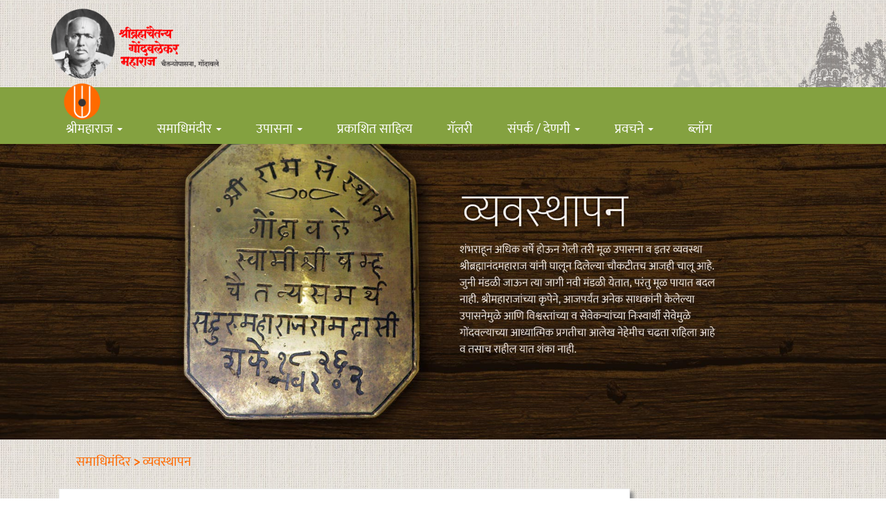

--- FILE ---
content_type: text/html; charset=utf-8
request_url: https://shrigondavalekarmaharaj.org/samadhi/vyavasthapan
body_size: 5619
content:
<!DOCTYPE html>
<html lang="en">
<head>
    <STYLE TYPE="text/css"> .both {background-image: url(https://shrigondavalekarmaharaj.org/images/bg-min.jpg); background-repeat: repeat;} </STYLE>
    <!-- my CSS -->
    <link rel="icon" type="image/png" sizes="16x16" href="https://shrigondavalekarmaharaj.org/images/favicon.ico">
    <meta charset="utf-8">
    <meta http-equiv="Content-Type" content="text/html; charset=UTF-8"/> 
    <meta http-equiv="X-UA-Compatible" content="IE=edge">
    <meta name="viewport" content="width=device-width, initial-scale=1">
    <meta name="description" content="Gondavalekar Maharaj Samsthan, Manganga, Satara, official website,  info on Brahmchaitanya Samadhi mandir, Ram Nam,  Shree ram Jai Ram Jai Jai Ram">
    <meta name="author" content="Gondavale Sansthan">
    <meta name="keyword" content="Gondavalekar Maharaj Sansthan, Satara, official website, provids info on Samadhi mandir, Ram Nam, Chaitany, Shree ram Jai Ram Jai Jai Ram, Pravachan,  Shri Kshetra , Shree Maharaj Charitra,  Managanga">
    <title>Shri Gondavalekar Maharaj Official Website</title>


    <!-- Bootstrap Core CSS -->
    <link href="https://shrigondavalekarmaharaj.org/css/bootstrap.css" rel="stylesheet">

    <!-- Custom CSS -->
    <link href="https://shrigondavalekarmaharaj.org/css/style.css" rel="stylesheet">
    <link href="https://shrigondavalekarmaharaj.org/css/home.css" rel="stylesheet">
    <link href="https://shrigondavalekarmaharaj.org/css/smoothslides.theme.css" rel="stylesheet">
    <link href="https://shrigondavalekarmaharaj.org/css/my.css" rel="stylesheet">
    <link href="https://shrigondavalekarmaharaj.org/css/font-awesome.min.css" rel="stylesheet" type="text/css" />
    <link href="https://shrigondavalekarmaharaj.org/css/responsive.css" rel="stylesheet" type="text/css" />
    <!-- jQuery -->
    <script src="https://shrigondavalekarmaharaj.org/js/jquery.js"></script>
    <script src="https://shrigondavalekarmaharaj.org/js/jquery-1.9.1.min.js"></script>
    <!-- Bootstrap Core JavaScript -->
    <script src="https://shrigondavalekarmaharaj.org/js/bootstrap.min.js"></script>
    <script src="https://shrigondavalekarmaharaj.org/js/smoothslides-2.2.1.min.js"></script>

                

    <!-- Custom Fonts -->
    <!--link href="https://shrigondavalekarmaharaj.org/font-awesome/css/font-awesome.min.css" rel="stylesheet" type="text/css">
    <link href="https://fonts.googleapis.com/css?family=Montserrat:400,700" rel="stylesheet" type="text/css">
    <link href='https://fonts.googleapis.com/css?family=Kaushan+Script' rel='stylesheet' type='text/css'>
    <link href='https://fonts.googleapis.com/css?family=Droid+Serif:400,700,400italic,700italic' rel='stylesheet' type='text/css'>
    <link href='https://fonts.googleapis.com/css?family=Roboto+Slab:400,100,300,700' rel='stylesheet' type='text/css'-->
</head>
<body>
<script>
  (function(i,s,o,g,r,a,m){i['GoogleAnalyticsObject']=r;i[r]=i[r]||function(){
  (i[r].q=i[r].q||[]).push(arguments)},i[r].l=1*new Date();a=s.createElement(o),
  m=s.getElementsByTagName(o)[0];a.async=1;a.src=g;m.parentNode.insertBefore(a,m)
  })(window,document,'script','https://www.google-analytics.com/analytics.js','ga');

  ga('create', 'UA-82061739-1', 'auto');
  ga('send', 'pageview');

</script>    
<!-- background-repeat:no-repeat;  background-attachment: fixed;
  background-size: cover; -->  
<div class="headerStyle">
        <header style="background: url(https://shrigondavalekarmaharaj.org/images/bg-min.jpg) 100% 100%;">
            <div class="container header">
                <a href="https://shrigondavalekarmaharaj.org/maharaj_home/home"><img src="https://shrigondavalekarmaharaj.org/upload/websiteinfo/1619431452_logo.png" class="img-responsive" style="padding: 10px 0;"></a>
                <img class="mandir-top img-responsive" src="https://shrigondavalekarmaharaj.org/images/1.png" >
            </div>
        </header>
        <nav class="navbar navbar-default" role="navigation">
        <div class="container">
            <!-- Brand and toggle get grouped for better mobile display -->
            <div class="navbar-header page-scroll">
                <button type="button" class="navbar-toggle" data-toggle="collapse" data-target="#bs-example-navbar-collapse-1">
                    <span class="sr-only">Toggle navigation</span>
                    <span class="icon-bar"></span>
                    <span class="icon-bar"></span>
                    <span class="icon-bar"></span>
                </button>
                <a class="navbar-brand page-scroll" href="https://shrigondavalekarmaharaj.org/maharaj_home/home"><img src="https://shrigondavalekarmaharaj.org/upload/websiteinfo/1619435801_small-logo.png" class="img-responsive" style="width:80%"></a>
            </div>
                
                
            <div class="collapse navbar-collapse" id="bs-example-navbar-collapse-1">
                <ul class="nav navbar-nav ">
                    <li class="hidden">
                        <a href="#page-top"></a>
                    </li>
                    <li class="dropdown " id="home">
                      <a href="#" class="dropdown-toggle" data-toggle="dropdown" role="button" aria-haspopup="true" aria-expanded="false">श्रीमहाराज <span class="caret"></span></a>
                      <ul class="dropdown-menu">
                        <li><a href="https://shrigondavalekarmaharaj.org/maharaj_home/wyaktidarshan">व्यक्तिदर्शन</a></li>
                        <li role="separator" class="divider"></li>
                        <li><a href="https://shrigondavalekarmaharaj.org/maharaj_home/charitra">चरित्र</a></li>
                        <li role="separator" class="divider"></li>
                        <li><a href="https://shrigondavalekarmaharaj.org/maharaj_home/jeevanpat">जीवनपट</a></li>
                        <li role="separator" class="divider"></li>
                        <li><a href="https://shrigondavalekarmaharaj.org/maharaj_home/shikwan">शिकवण</a></li>
                        <li role="separator" class="divider"></li>
                        <li><a href="https://shrigondavalekarmaharaj.org/maharaj_home/shishyapariwar">प्रमुख शिष्य</a></li>
                        <li role="separator" class="divider"></li>
                        <li><a href="https://shrigondavalekarmaharaj.org/maharaj_home/bodhavachane">बोधवचने</a></li>
                      </ul>
                    </li>                    
                    <li class="dropdown " id="samadhi">
                      <a href="#" class="dropdown-toggle" data-toggle="dropdown" role="button" aria-haspopup="true" aria-expanded="false">समाधिमंदीर <span class="caret"></span></a>
                      <ul class="dropdown-menu">
                        <li><a href="https://shrigondavalekarmaharaj.org/samadhi/parichay">परिचय</a></li>
                        <li role="separator" class="divider"></li>
                        <li><a href="https://shrigondavalekarmaharaj.org/samadhi/parisar">समाधि परिसर</a></li>
                        <li role="separator" class="divider"></li>
                        <li><a href="https://shrigondavalekarmaharaj.org/samadhi/shreechyavelachimandire">श्रींच्या वेळची मंदिरे</a></li>
                        <li role="separator" class="divider"></li>
                        <li><a href="https://shrigondavalekarmaharaj.org/samadhi/rugnalay">चैतन्य रुग्णालय</a></li>
                        <li role="separator" class="divider"></li>
                        <li><a href="https://shrigondavalekarmaharaj.org/samadhi/vyavasthapan">व्यवस्थापन</a></li>
            <li role="separator" class="divider"></li>
            <li><a href="https://shrigondavalekarmaharaj.org/samadhi/itihas">इतिहास</a></li>
                        <li role="separator" class="divider"></li>
            <li><a href="https://shrigondavalekarmaharaj.org/samadhi/shreesthapitmandire">बहू मंदिरे स्थापियेली</a></li>
                      </ul>
                    </li>
                    <li class="dropdown " id="upasna">
                      <a href="" class="dropdown-toggle" data-toggle="dropdown" role="button" aria-haspopup="true" aria-expanded="false">उपासना <span class="caret"></span></a>
                      <ul class="dropdown-menu">
                        <li><a href="https://shrigondavalekarmaharaj.org/upasna">नित्य उपासना</a></li>
                        <li role="separator" class="divider"></li>
                        <li><a href="https://shrigondavalekarmaharaj.org/upasna/naimittik">नैमित्तीक उपासना</a>
                            <ul>
                                <li><a href="https://shrigondavalekarmaharaj.org/upasna/utsav/punyatithi">पुण्यतिथी उत्सव</a></li>
                                <li><a href="https://shrigondavalekarmaharaj.org/upasna/utsav/masik">मासिक पौर्णिमा</a></li>
                                <li><a href="https://shrigondavalekarmaharaj.org/upasna/utsav/itar">इतर उत्सव</a></li>
                                <li><a href="https://shrigondavalekarmaharaj.org/upasna/utsav/shibire">शिबिरे</a></li>
                              </ul>
                        </li>
                      </ul>
                    </li>                    
                    <li class="dropdown " id="sahitya">
                      <a href="https://shrigondavalekarmaharaj.org/sahitya" >प्रकाशित साहित्य</a>
                    </li>                    
                    <li class="dropdown " id="gallery">
                      <a href="https://shrigondavalekarmaharaj.org/gallery/" >गॅलरी </a>
<!--                      <ul class="dropdown-menu">
                        <li><a href="https://shrigondavalekarmaharaj.org/gallery/photos_download">फोटो</a></li>
                        <li role="separator" class="divider"></li>
                        <li><a href="https://shrigondavalekarmaharaj.org/gallery/audio_video">एम् पी 3</a></li>
                        <li role="separator" class="divider"></li>
                        <li><a href="#">पीडीएफ्</a></li>
                        <li role="separator" class="divider"></li>
                        <li><a href="#">एव्ही/एम् पी 3</a></li>
                      </ul>-->
                    </li>                    
                    <li class="dropdown" id="sampark">
                      <a href="#" class="dropdown-toggle" data-toggle="dropdown" role="button" aria-haspopup="true" aria-expanded="false">संपर्क / देणगी <span class="caret"></span></a>
                      <ul class="dropdown-menu ">
                        <li><a href="https://shrigondavalekarmaharaj.org/maharaj_home/contact">आवश्यक माहीती</a></li>
                        <li role="separator" class="divider"></li>
                        <li><a href="https://shrigondavalekarmaharaj.org/Pratikriya">प्रतिक्रिया</a></li>
                        <li role="separator" class="divider"></li>
                        <li><a target="_blank" href="https://shrigondavalekarmaharaj.org/donation">देणगी </a></li>
                      </ul>
                    </li>                    
                    <li class="dropdown" id="pravachane">
                      <a href="#" class="dropdown-toggle" data-toggle="dropdown" role="button" aria-haspopup="true" aria-expanded="false">प्रवचने <span class="caret"></span></a>
                      <ul class="dropdown-menu menus">
                        <li><a href="https://shrigondavalekarmaharaj.org/pravachane/details/MjA5">आजचे प्रवचन</a></li>
                        <li role="separator" class="divider"></li>
                        <li><a href="#">समग्र प्रवचने</a>
                            <ul>
                                <li><a href="https://shrigondavalekarmaharaj.org/pravachane/pravchanlist/jan">जानेवारी</a></li>
                                <li><a href="https://shrigondavalekarmaharaj.org/pravachane/pravchanlist/feb">फेब्रुवारी</a></li>
                                <li><a href="https://shrigondavalekarmaharaj.org/pravachane/pravchanlist/march">मार्च</a></li>
                                <li><a href="https://shrigondavalekarmaharaj.org/pravachane/pravchanlist/april">एप्रिल</a></li>
                                <li><a href="https://shrigondavalekarmaharaj.org/pravachane/pravchanlist/may">मे</a></li>
                                <li><a href="https://shrigondavalekarmaharaj.org/pravachane/pravchanlist/june">जून</a></li>
                                <li><a href="https://shrigondavalekarmaharaj.org/pravachane/pravchanlist/july">जुलै</a></li>
                                <li><a href="https://shrigondavalekarmaharaj.org/pravachane/pravchanlist/aug">ऑगस्ट</a></li>
                                <li><a href="https://shrigondavalekarmaharaj.org/pravachane/pravchanlist/sept">सप्टेंबर</a></li>
                                <li><a href="https://shrigondavalekarmaharaj.org/pravachane/pravchanlist/oct">ऑक्टोबर</a></li>
                                <li><a href="https://shrigondavalekarmaharaj.org/pravachane/pravchanlist/nov">नोव्हेंबर</a></li>
                                <li><a href="https://shrigondavalekarmaharaj.org/pravachane/pravchanlist/dec">डिसेंबर</a></li>
                                <li><a href="https://shrigondavalekarmaharaj.org/prasangik">प्रासंगिक (ऑडीओ)</a></li>
                            </ul>

                        </li>
                      </ul>
                    </li>
                    <li id="blog"><a href="https://shrigondavalekarmaharaj.org/maharaj_home/blog">ब्लॉग</a></li>
                </ul>
            </div>
            <!-- /.navbar-collapse -->
        </div>
        <!-- /.container-fluid -->
    </nav>  
    
    <!--
    <div>
        <marquee style="color:#fff;">Site is in Maintenance. Might some features will not work. We are working on it.</marquee>
    </div>
    -->
    
    </div>
    
    
            
<div class="wrapper" style="">
    <!-- Slider Section Start -->
    <section style="">
        <div>
            <img src="https://shrigondavalekarmaharaj.org/upload/samadhimandir/1619087374_vyawasthapan.jpg" class="img-responsive">
        </div>
    </section>
    <!-- Slider Section End -->

    <section id="breadcrumps">
        <div class="container">
            <div class="row">
                <div class="breadcrumps" style="color:#FF6A00;"><a style="" href="https://shrigondavalekarmaharaj.org/samadhi/parichay"> समाधिमंदिर </a> > <a style="" href=""> व्यवस्थापन </a>  </div>
            </div>
        </div>
    </section>

    <!-- Section 1 Start -->
    <section style="padding:20px 0">
        <div class="container">
            <div class="row">
                <div class="col-md-9 text-center ">
                    <div class="col-md-12 col-xs-12 box-shadow about-maharaj" style="padding:0">
                        <!--  <div class="icon-wrap ico-bg round-fifty">
                              <img src="images/small-logo.png" width="100">
                          </div>-->

                        <div class="s-service" style="padding-top:0px;">
                            <div class="s-standard-text" style="">
                                <h3  style=" color:#84a140;padding-bottom: 10px;">गोंदवले येथील व्यवस्थापन:</h3> 
                                <p>श्रीमहाराज हयात असताना त्यांची स्वतःची मालकीची जी मिळकत होती त्याबाबतचे काही व्यवहार म्हसवडचे केसकर यांना माहीत होते व इतर सर्व व्यवहार श्रीमहाराज सांगतील त्याप्रमाणे त्याचेतर्फे गोपाळराव मोकाशी हे पाहात. श्रीमहाराजांनी १९१२ साली आपल्या मिळकतीचे एक व्यवस्थापत्र करून श्रीब्रह्मानंद, आप्पासाहेब भडगावकर, बापूसाहेब साठ्ये व तात्यासाहेब चपळगावकर यांना ट्रस्टी नेमले व सर्व मिळकतीचा श्रीरामदेव संस्थान हा ट्रस्ट केला. त्यांचेनंतर वरील ट्रस्टींनी सर्व इस्टेट ताब्यात घेतली व थोरले राममंदिर पुजारी गोपाळराव मोकाशी, धाकटे राममंदिर पुजारी दामूमामा देशपांडे, व दत्त-शनीमंदिर पुजारी बाळंभट जोशी, यांचेकडून नोकरनामे लिहून घेतले. या व्यवस्थापत्राप्रमाणेच सर्व मंदिरांची व्यवस्था आजपर्यंत चालू आहे. श्रीब्रह्मानंदमहाराज यांनी स्वतः पहिली दोन वर्षे हजर राहून श्रीमहाराजांचा पुण्यतिथीउत्सव केला. <a href="https://shrigondavalekarmaharaj.org/upload/media/1638191607-48.webp"><img class="img-responsive" src="https://shrigondavalekarmaharaj.org/upload/media/1638191607-48.webp" style="float: right; padding-left: 10px; width: 350px;" /></a>तसेच मंदिरातील नित्योपासना व उत्सवातील कार्यक्रमाची आखणीही करून दिली. दोन वर्षांनंतर ही सर्व जबाबदारी श्रीब्रह्मानंदांनी गणपतराव दामले यांचेवर सोपविली. ही जबाबदारी स्वीकारताना, हे काम आपल्या हातून पार पडणे कठीण आहे ह्या भावनेने श्रीब्रह्मानंदांना तसे म्हटल्यावर त्यांनी सांगितले की, &ldquo;तूच काय, मी काडी उभी करीन आणि सर्व काही काडीकडून करवून घेईन. मी गोंदवल्यास कायम आहेच. जर कोणी हात उगारला तर वरचेवर धरून ठेवीन. तू पुढे होऊन कर, श्रीमहाराज कोणतीही गोष्ट कमी पडू देणार नाहीत. श्रींचे दर्शनास येतील त्यांना सारभाताला कमी करू नको. नामस्मरण, गोरक्षण आणि आलेल्यास प्रसाद (भोजन) हे श्रींचे आवडते कार्य गोंदवले येथे अखंड चालू राहिले पाहिजे.&rdquo; असा त्यांनी आदेश दिला. गणपतराव दामले हे श्रीमहाराज हयात असताना त्यांचे सहवासात बराच काळ राहिले होते. त्यानंतर उत्सवाची पहिली दोन वर्षे त्यांनी श्रीब्रह्मानंद यांचेबरोबर काम केले होते. समाधीचे बांधकाम चालू असताना आप्पासाहेब भडगावकर यांनी स्वतः गोंदवल्यास राहून आपल्या देखरेखीखाली काम करून घेतले.</p>

<p>गेल्या १०० वर्षांत गोंदवले संस्थानचे प्रथम पासून खालील पंच आजपावेतो होऊन गेले.</p>

<p>श्रीब्रह्मानंद महाराज, श्री आप्पासाहेब भडगावकर, श्री बापूसाहेब साठ्ये, श्री तात्यासाहेब चपळगावकर, श्री पागा फडणीस, श्री गणपतराव दामले, श्री. मनोहर, श्री. दत्तोपंत तबीब, श्री. दत्तोपंत खाडीलकर, सरदार गिरवीकर, श्री. टेंबे, श्री. जगन्नाथपंत आठवले, श्री. गोपाळराव कर्वे, श्री. गोपाळस्वामी, डॉ. रघुनाथराव घाणेकर, श्री. अण्णासाहेब गाडगीळ, श्री. बापूसाहेब दामले, श्री. बाळासाहेब पाठक, श्री. सुरेशराव बोन्द्रे, श्री. वसंतराव मिजार</p>

<p>श्री. विश्राम पाठक, श्री. जयंत परांजपे, श्री. श्रीधर मनोहर, डॉ अवधूत गुळवणी हे विद्यमान पंच सध्या संस्थानचे व्यवस्थापन करतात. पहिले पदसिद्ध पंच श्रीमहाराज आहेतच.</p>

<p>हे सर्व कार्य श्रीमहाराजांच्या सत्तेने चालते अशी सर्व पंचांची भावना व श्रद्धा आहे.</p>

                            </div>
                        </div>
                    </div>
                </div>
                <!-- Side bar Start -->
                <div class="col-md-3 hidden-xs hidden-sm sidebar" style="margin-top: 15px;" >
    <div class="sidebar-nav" >
        <ul class="sidebarNav" style="">
                                        <li><a href="https://shrigondavalekarmaharaj.org/maharaj_home/wyaktidarshan" style=""><span><img src="https://shrigondavalekarmaharaj.org/images/leaf-horizontal.png"></span> श्रीमहाराज व्यक्तिदर्शन</a></li>
                <hr>
                <li><a href="https://shrigondavalekarmaharaj.org/maharaj_home/charitra" style=""><span><img src="https://shrigondavalekarmaharaj.org/images/leaf-horizontal.png"></span>श्रीमहाराज  चरित्र</a></li>
                <hr>
                <li><a href="https://shrigondavalekarmaharaj.org/maharaj_home/bodhavachane" style=""><span><img src="https://shrigondavalekarmaharaj.org/images/leaf-horizontal.png"></span> बोधवचने   </a></li>
                <hr>
                <li><a href="https://shrigondavalekarmaharaj.org/samadhi/parisar" style=""><span><img src="https://shrigondavalekarmaharaj.org/images/leaf-horizontal.png"></span> समाधि परिसर </a></li>
                <hr>
                <li><a href="https://shrigondavalekarmaharaj.org/samadhi/shreechyavelachimandire" style=""><span><img src="https://shrigondavalekarmaharaj.org/images/leaf-horizontal.png"></span> श्रींच्या वेळेची मंदिरे</a></li>
                <hr>
                <li><a href="https://shrigondavalekarmaharaj.org/upasna/utsav/punyatithi" style=""><span><img src="https://shrigondavalekarmaharaj.org/images/leaf-horizontal.png"></span> पुण्यतिथी उत्सव</a></li>
                <hr>
                <li><a href="https://shrigondavalekarmaharaj.org/gallery/photos_download" style=""><span><img src="https://shrigondavalekarmaharaj.org/images/leaf-horizontal.png"></span> गॅलरी - फोटो</a></li>
                <hr>
                <li><a href="https://shrigondavalekarmaharaj.org/maharaj_home/contact" style=""><span><img src="https://shrigondavalekarmaharaj.org/images/leaf-horizontal.png"></span>संपर्क  व माहिती</a></li>

                    </ul>

    </div>  
</div>                <!-- Side bar End -->

            </div>
        </div>
    </section> 
    <script>
    $(document).ready(function () {

        //accordion script
        // display the first div by default.
        $("#accordion div").first().css('display', 'block');


        // Get all the links.
        var link = $("#accordion a");

        // On clicking of the links do something.
        link.on('click', function (e) {

            e.preventDefault();

            var a = $(this).attr("href");

            $(a).slideDown('fast');

            //$(a).slideToggle('fast');
            $("#accordion div").not(a).slideUp('fast');

        });
    });
    </script>
    <!-- Section 1 End -->
    <footer style="">
        <div class="container">
            <div class="col-sm-4" style="padding: 30px 10px 0px 10px">
                <!--<img src="images/footer-logo.png">-->
                <div class="col-sm-12" style="">
                        <div class="col-sm-5"><img style="float:left;" src="https://shrigondavalekarmaharaj.org/upload/websiteinfo/1619438991_footer-logo.png" width="150"></div>
                        <div class="col-sm-7 text-center address" style="">
                            <p class="content" style=""><span class="title" style="">चैतन्योपासना,</span><br />
गोंदावले बुद्रुक, ता. माण,<br />
जिल्हा सातारा,<br />
महाराष्ट्र 415 540</p>
                            <!-- <p class="content" style="">
                               <span class="title" style="">चैतन्योपासना,</span><br>
                                गोंदावले बुद्रुक, ता. माण, <br>
                                जिल्हा सातारा, <br>
                                महाराष्ट्र 415 540
                            </p> -->
                        </div>
                        <div style="clear:both"></div>                            
                    </div>
            </div>
            <div class="col-sm-2" style="padding: 30px 10px 0px 10px">
                <ul style="">
                    <li><a href="https://shrigondavalekarmaharaj.org/maharaj_home/charitra"><span><img src="https://shrigondavalekarmaharaj.org/images/leaf-horizontal.png"></span> श्रीमहाराज चरीत्र</a></li>
                    <hr>
                    <li><a href="https://shrigondavalekarmaharaj.org/upasna"><span><img src="https://shrigondavalekarmaharaj.org/images/leaf-horizontal.png"></span> नित्य उपासना</a></li>
                    <hr>
                    <li><a href="https://shrigondavalekarmaharaj.org/samadhi/parisar"><span><img src="https://shrigondavalekarmaharaj.org/images/leaf-horizontal.png"></span> समाधि परिसर</a></li>
                    <hr>
                    <li><a href="https://shrigondavalekarmaharaj.org/pravachane/details/MjA5"><span><img src="https://shrigondavalekarmaharaj.org/images/leaf-horizontal.png"></span> आजचे प्रवचन</a></li>
                </ul>
            </div>
            <div class="col-sm-2" style="padding: 30px 10px 0px 10px">
                <ul style="">
                    <li><a href="https://shrigondavalekarmaharaj.org/maharaj_home/contact"><span><img src="https://shrigondavalekarmaharaj.org/images/leaf-horizontal.png"></span> आवश्यक माहीती</a></li>
                    <hr>
                    <li><a href="https://shrigondavalekarmaharaj.org/gallery/photos_download"><span><img src="https://shrigondavalekarmaharaj.org/images/leaf-horizontal.png"></span> फोटो</a></li>
                    <hr>
                    <li><a href="#"><span><img src="https://shrigondavalekarmaharaj.org/images/leaf-horizontal.png"></span> प्रतिक्रिया</a></li>
                    <hr>
                    <li><a href="https://shrigondavalekarmaharaj.org/maharaj_home/contact"><span><img src="https://shrigondavalekarmaharaj.org/images/leaf-horizontal.png"></span> कसे याल?</a></li>
                </ul>
            </div>
            <div class="col-sm-4 copy" style="padding: 30px 10px 0px 10px">
                <!-- <p><a href="#">shrigondavalekarmaharaj.org</a></p>
                <p>Official website of 'Chaitanyopasana', a spiritually oriented sansthan at Gondavale in Maharashtra, worshipping Samadhi of Shri Gondavalekar Maharaj</p>
                <p style="color:#fff;">गोंदवले संस्थानची अधिकृत वेबसाईट </p> -->
                <p><a href="#">shrigondavalekarmaharaj.org</a></p>

<p>Official website of &#39;Chaitanyopasana&#39;, a spiritually oriented sansthan at Gondavale in Maharashtra, worshipping Samadhi of Shri Gondavalekar Maharaj</p>

<p style="color:#fff;">गोंदवले संस्थानची अधिकृत वेबसाईट</p>
            </div>
            <div class="col-sm-12 copy" style="padding-top: 0px">
                <p style="text-align: center">आपल्या प्रतिक्रियांसाठी पुढील ईमेल वर संपर्क करावा - <span style="color:#fff;">enquiry.chaitanyopasana@gmail.com</span></p>
            </div>
        </div>
    </footer>
    <!-- Footer End -->
  
     
    <!-- Footer End -->
</div>
<script type="text/javascript">
	
	function toggleChevron(e) {
    $(e.target)
        .prev('.panel-heading')
        .find("i.indicator")
        .toggleClass('glyphicon-chevron-down glyphicon-chevron-up');
}
$('#accordionpanel').on('hidden.bs.collapse', toggleChevron);
$('#accordionpanel').on('shown.bs.collapse', toggleChevron);
</script>

<!-- slider JavaScript -->

</body>
</html>    <!-- Footer Start -->
       <!-- Footer Start -->
    
    <!-- Footer End -->
  
     
    <!-- Footer End -->
           

--- FILE ---
content_type: text/css
request_url: https://shrigondavalekarmaharaj.org/css/style.css
body_size: 4354
content:
.row{
    padding:0px;
    margin:0px;
}
body {
    background: url(../images/body.jpg);
}
.fixeddd {
    position: fixed!important;
}

.navbar {
    border-radius: 0px;
}
.navbar {
    position: relative;
    min-height: 40px;
    margin-bottom: 0px;
    border: 1px solid transparent;
}
.flexslider{
    overflow: hidden;
    border:0px solid #fff!important;
    border-radius: 0px!important;
    margin: 0 0 0px!important;
}
.flex-direction-nav a {
    text-decoration: none;
    display: block;
    width: 40px;
    height: 50px!important;
    margin: -20px 0 0;
    position: absolute;
    top: 50%;
    z-index: 10;
    overflow: hidden;
    opacity: 0;
    cursor: pointer;
    color: rgba(0,0,0,.8);
    text-shadow: 1px 1px 0 rgba(255,255,255,.3);
    -webkit-transition: all .3s ease-in-out;
    -moz-transition: all .3s ease-in-out;
    -ms-transition: all .3s ease-in-out;
    -o-transition: all .3s ease-in-out;
    transition: all .3s ease-in-out;
}
.navbar-brand{
    padding: 0px 50px!important;
    height: 36px;
}
.nav>li>a {
    position: relative;
    display: block;
    padding: 10px 25px!important;
}
.imgset{
    width:25%;
    float:right;
    padding:0px 20px 20px 20px;
}
.imgset1{
    width:25%;
    float:left;
    padding:0px 20px 20px 0px;
}
.setmain{
    
}
.bgcolor1{
    background: url(../images/bg.png) 100% 100%;
   
}
.navbar-inverse .navbar-nav>li>a:focus, .navbar-inverse .navbar-nav>li>a:hover{
    color: #FFDE59!important;
}
.header-top{
    
    background-repeat: no-repeat;
    background-size: 100%;
}
.add-text{
    background: #fff;
    padding: 50px;
    box-shadow: 8px 9px 18px 2px #b7b7b7;
    
}
.set-center{
    text-align:center;
}
.main-headinng{
    font-size: 20px;
    margin-bottom: 35px;
}
.add-text p{
    text-align: justify;
    letter-spacing: 0.5px;
    margin-bottom:20px;
}
.navbar-inverse .navbar-nav>li>a{
    color:#fff!important;
    font-size: 15px;
    font-weight: normal;
    letter-spacing: 0.5px;
    text-transform: capitalize;
}
.navbar-inverse{
    background-color: #84a140!important;
}
.img-header-left{
    width: 24%;
    padding: 14px 20px;
    margin-left: 50px;
}
.img-header-right{
    float: right;
    width: 24%;
}
.set-section2-heading{
    clear: both;
    background: #84a140;;
    color: #fff;
    padding: 5px;
    font-size: 20px;
    text-align: center;
}

.main-choice{
    position: absolute;
    right: 7%;
    top: 0;
}
.choice-eng{
    width: 15%;
    position: relative;
    top: 20px;
    right: 0;
    margin-right: 21px;
    z-index: 9999;
}
.footerrow{
    background: #84a140;
    padding: 50px;
}
.footer-img{
    text-align:center;
}
.footer-title{
    font-size: 22px;
    color: #fff;
    font-weight: 600;
    text-transform: capitalize;
    text-align: center;
    letter-spacing: 0.5px;
    line-height: 22px;
    margin-bottom:10px;
}

.navbar-default .navbar-nav > .active > a, .navbar-default .navbar-nav > .active > a:focus, .navbar-default .navbar-nav > .active > a:hover {
    color: #FFDE59;
    background-color: transparent;
}

.footer-address p{
    font-size: 15px;
    margin-bottom: 0px;
    text-align: center;
    text-transform: capitalize;
    letter-spacing: 0.5px;
}
.emailset{
    color: #fff!important;
    margin-top: 5px;
}
.setmargintop{
    margin-top:80px;
}
.setmargintop a{
    color: #fff;
    text-decoration: none;
}
.footerul{
    list-style: none;
    font-size: 16px;
    letter-spacing: 0.5px;
    font-weight:600;
}
.setbot{
    margin-bottom:5px;
}
.sitename{
    font-size: 20px;
    color: #fff;
    letter-spacing: 0.5px;
    margin-bottom:5px;
}
.footer-desc p{
    font-size: 15px;
    margin-bottom: 0px;
    letter-spacing: 0.5px;
    text-align:justify;
}
.mandir-img{
    float:right;
    width: 178px;
    padding-left: 21px;
}
.dualimg{
    float: left;
    width: 25%;
    padding-right: 20px;
}
.set-section2-con-heading{
    clear: both;
    color: #fc8531;
    padding: 5px;
    font-size: 22px;
    text-align: left;
    letter-spacing:0.5px;
    
}
.contact-section{
    color:#fc8531;
    font-size: 22px;
    font-weight: 600;
    letter-spacing: 0.5px;
    margin-top: 5px;
    margin-bottom: 5px;
}
.conp p{
    margin-bottom: 0px;
    letter-spacing: 0.5px;
    font-size: 14px;
    font-weight: 500;
}
.address-section{
    margin-top:15px;
}
.next-section p{
    margin-bottom: 15px;
    letter-spacing: 0.5px;
}
.map-section{
    margin-top:30px;
}
.logocenter{
    margin-top:-125px;
}
.mapchange{
    width:70%;
    height:450px;
}
.set90d{
    margin-top:-11px;
}
.navbarlogo{
    width: 80%;
    margin-top: -7px;
}

#about2{
    padding:145px 0px 0px 0px;
}

#samadhi2{
    padding:80px 0px 0px 0px;
}
#contact2{
    padding:60px 0px 80px 0px;
}
.fixedddlogo{
    width: 68%;
    margin-top: -5px;
}
.logoall img {
    width: 30%;
}
.bothbtnlink{ margin:15px 0;}
.logoall { text-align:center;position: relative;
    top: 60px;}
.bothbtnlink img {
    width: 10%;
}
.bothlogon img {
    width: 18%;
    margin-bottom: 20%;
    margin-top:10%;
}
.minlogos img {
    width: 30%;
    margin-top: 30px;
}

.mainlogoimg{ width:60%!important;
	
}
.bothlogon img {
    width: 32%;
    margin-bottom: 9%;
    margin-top: 7%;
    padding-right: 35px;
    border-right: 1px solid #222;
    padding-left: 20px;
}
.mainallthings {
    position: absolute;
    right: 8%;
    top: 24%;
    width: 35%;
}



.addcssimg{
    width:26!important;
    border-right:none!important;
}

a,
footer a {
    cursor: pointer
}

#loader,
.mask {
    height: 100vh;
    width: 100vw
}

@font-face {
    font-family: 'EkMukta-Bold';
    src: url('../fonts/ekMukta/EkMukta-Bold.eot') format('embedded-opentype');
    font-weight: normal;
    font-style: normal;
}


@font-face {
    font-family: 'EkMukta-ExtraBold';
    src: url('../fonts/ekMukta/EkMukta-ExtraBold.eot') format('embedded-opentype');
    font-weight: normal;
    font-style: normal;
}


@font-face {
    font-family: 'EkMukta-ExtraLight';
    src: url('../fonts/ekMukta/EkMukta-ExtraLight.eot') format('embedded-opentype');
    font-weight: normal;
    font-style: normal;
}

@font-face {
    font-family: 'EkMukta-ExtraLight';
    src: url('../fonts/ekMukta/EkMukta-ExtraLight.eot') format('embedded-opentype');
    font-weight: normal;
    font-style: normal;
}

@font-face {
    font-family: 'EkMukta-Light';
    src: url('../fonts/ekMukta/EkMukta-Light.eot') format('embedded-opentype');
    font-weight: normal;
    font-style: normal;
}

@font-face {
    font-family: 'EkMukta-Medium';
    src: url('../fonts/ekMukta/EkMukta-Medium.eot') format('embedded-opentype');
    font-weight: normal;
    font-style: normal;
}

@font-face {
    font-family: 'EkMukta-Medium';
    src: url('../fonts/ekMukta/EkMukta-Medium.eot') format('embedded-opentype');
    font-weight: normal;
    font-style: normal;
}

@font-face {
    font-family: 'EkMukta-Regular';
    src: url('../fonts/ekMukta/EkMukta-Regular.eot') format('embedded-opentype');
    font-weight: normal;
    font-style: normal;
}

@font-face {
    font-family: 'EkMukta-SemiBold';
    src: url('../fonts/ekMukta/EkMukta-SemiBold.eot') format('embedded-opentype');
    font-weight: normal;
    font-style: normal;
}

 
@font-face {
    font-family: EkMukta-Regular;
    src: url(../fonts/ekMukta/EkMukta-Regular.ttf) format('truetype');
    font-weight: 400;
    font-style: normal
}
 
h3 {
    margin: 0
}

body {
    background: url(../images/bg-min.jpg);
    line-height: 26px;
    font-family: EkMukta-Regular, Arial;
}

hr {
    border-color: #888;
    margin-top: 5px;
    margin-bottom: 5px
}

a {
    color: #000
}

a:hover,
footer a:hover {
    color: #FF6A00;
    text-decoration: none
}

footer a {
    color: #fff
}

header {
    background: url(../images/bg.png) 100% 100%
}

.mask {
    position: fixed;
    z-index: 10000;
    top: 0;
    left: 0;
    display: table;
    background: #000;
    background-size: 100%
}

#loader {
    background: url(../images/loader-bg.jpg) 50% 50% no-repeat;
    display: table-cell;
    vertical-align: middle;
    background-size: 100%
}

.header img {
    width: 250px
}

.navbar {
    border-radius: 0!important;
    min-height: 0
}

.navbar-brand {
    float: left;
    height: 40px;
    font-size: 18px;
    line-height: 20px;
    position: relative;
    top: -9px;
    z-index: 500
}

.navbar-default .navbar-nav>.active>a,
.navbar-default .navbar-nav>.active>a:focus,
.navbar-default .navbar-nav>.active>a:hover {
    color: #FFDE59;
    background-color: transparent
}

.sidebar-nav span {
    margin-right: 25px
}

.sidebar-nav ul {
    list-style-type: none!important;
    padding: 0
}

.pournima {
    border: 8px solid #00afef;
    background: #3e4095;
    width: 100%;
    padding: 10px 0 0;
    clear: both
}

.pournima img {
    float: left;
    background: #3e4095;
    width: 100px
}

.pournima-heading {
    font-size: 20px;
    color: #00afef
}

.pournima-txt {
    font-size: 22px;
    color: #fff
}

#accordion a,
.sidebar-nav ul li a {
    font-size: 18px
}

.sidebar-nav ul li ul {
    margin-left: 70px
}

#accordion {
    margin-top: 10px;
    border-top: none;
    border-bottom: none
}

#accordion div {
    height: 100%;
    line-height: 100px;
    display: none;
    border-bottom: double 3px #888;
    padding-left: 70px
}

#accordion a {
    display: block;
    width: 100%;
    padding: 10px 0;
    line-height: 30px;
    text-decoration: none;
    border-bottom: thin solid #888;
    text-shadow: 0 1px 1px #fff
}

#accordion div a {
    font-size: 16px;
    border: none;
    padding: 0
}

.sidebar-nav ul li ul li a {
    font-size: 16px
}

.mandir-top {
    width: 320px!important;
    float: right;
    position: absolute;
    right: 0
}

.round-fifty {
    -moz-border-radius: 50px;
    margin-left: 42%;
    margin-top: -50px
}

.icon-wrap {
    float: left;
    text-align: center
}

.h-service {
    border: 1px solid #eee;
    background: #fff;
    color: #FFF
}

.h-service h3 {
    margin-top: 50px;
    text-transform: uppercase;
    color: #000
}

.h-service-content {
    padding: 50px;
    height: 460px
}



#home-services .h-service-content h3 {
    padding-top: 40px;
    text-align: center
}

.h-service-content p {
    font-size: 21px;
    line-height: 40px;
    text-align: left;
    padding: 10px 50px 40px;
    color: #000
}

.h-service-content p span {
    font-size: 50px;
    color: #FF6A00
}


.s-service {
    border: 1px solid #eee;
    background: #fff;
    color: #FFF
}

.s-service h3 {
    margin-top: 50px;
    text-transform: uppercase;
    color: #000
}

.s-service-content {
    /*padding: 50px 25px 20px 25px;*/
    padding:0px 80px 20px 89px;
    height: auto;
}



#home-services .s-service-content h3 {
    padding-top: 40px;
    text-align: center
}

.s-service-content p {
    font-size: 21px;
    line-height: 33px;
    text-align: left;
    padding: 8px;
    color: #000
}

.s-service-content p span {
    font-size: 50px;
    color: #FF6A00
}

.breadcrumps,
.breadcrumps a,
.nav-tabs>li>a,
.tab-content p {
    font-size: 19px;
}

.h-service-content a {
    color: #000;
    font-weight: 700;
    -webkit-transition: all .3s ease;
    -moz-transition: all .3s ease;
    -ms-transition: all .3s ease;
    -o-transition: all .3s ease;
    transition: all .3s ease
}

.hide {
    display: none
}

.kshanchitre-heading {
    background: #ffde59;
    border-right: 5px solid #fff
}

.kshanchitre-heading h3 {
    color: #000;
    padding: 20px
}

.kshanchitre-heading2 {
    background: #56701a
}

.kshanchitre-heading2 h3 {
    color: #fff;
    padding: 20px
}

.kshanchitre-txt {
    padding: 15px 30px;
    background: #fff;
    text-align: left
}

.nirop .title {
    background: #56701a
}

.nirop .title h3 {
    color: #fff;
    padding: 20px;
    margin: 0
}

.nirop .content {
    padding: 15px 30px;
    background: #fff;
    height: 544px
}

.hachi-nirop .content {
    height: 332px !important;
}

.aagami-karyakram .content,
.vachan-parimal .content {
    height: 550px !important;
}

.mp3-box {
    padding: 10px 0;
    margin-top: 10px
}

.mp3-box h3 {
    color: #ed3237
}

.section4 h3 {
    color: #fff;
    padding: 10px;
    margin: 0
}

.section4 .title {
    background: #56701a
}

.section4 .content {
    padding: 15px 30px;
    background: #fff
}

.banner-txt {
    /*position: relative;
   bottom: 80px;
   left: 0;
   padding-left: 10%;*/

    position: relative;
    bottom: 418px;
    left: 0;
    padding-left: 10%;
    width: 35%;
    color: #fff;

}

.banner-txt2 {
    position: relative;
    bottom: 451px;
    left: 800px;
    padding-left: 10%;
    width: 35%;
    color: #fff;

}

.banner-txt3 {
    position: relative;
    bottom: 451px;
    left: 0px;
    padding-left: 10%;
    width: 35%;
    color: #fff;

}

.banner-txt2_1 {
    position: relative;
    bottom: 451px;
    left: 800px;
    padding-left: 10%;
    width: 35%;
    color: #fff;

}

.ma{margin-top:-306px !important;} 



.banner-txt h1 {
    color: #fff
}

#breadcrumps {
    margin-top: 15px
}

.breadcrumps {
    padding: 5px 40px;
    font-weight: 700
}

.breadcrumps a {
    color: #FF6A00;
    font-weight: 400
}

#breadcrumps1 {
    margin-top: -397px
}

.breadcrumps1 {
    padding: 5px 40px;
    font-weight: 700
}

.breadcrumps1 a {
    color: #FF6A00;
    font-weight: 400
}

/*.tab-content {
    padding: 50px;
    background: #fff;
    border-top: 2px solid #F58634;
    box-shadow: 5px 5px 5px #888;
    height: 730px
}*/

.nav-tabs {
    border-bottom: 0
}

.nav-tabs>li {
    float: left;
    margin: 0
}

.nav-tabs>li>a {
    margin-right: 0;
    line-height: 1.42857143;
    border-right: 1px solid #fff;
    border-radius: 0;
    background: #84a140;
}

.nav-tabs>li>a:hover {
    border-color: #FFDE59;
    background: #FFDE59;
    color: #000
}

.nav-tabs>li.active>a,
.nav-tabs>li.active>a:focus,
.nav-tabs>li.active>a:hover {
    color: #000;
    cursor: default;
    background-color: #f58634;
    border: 1px solid #f58634;
    border-bottom-color: #f58634;
    box-shadow: -2px 0px 5px #888
}

.box-shadow {
    box-shadow: 5px 5px 5px #888
}

.headerStyle {
    position: fixed!important;
    z-index: 1000;
    width: 100%
}

.wrapper {
    position: relative;
    top: 168px
}

.fRight {
    float: right!important
}

.fLeft {
    float: left!important
}

footer {
    background: #71863f
}

footer .col-sm-2,
footer .col-sm-4 {
    padding: 30px 10px
}

footer .col-sm-2 ul {
    list-style-type: none;
    padding: 0
}

footer .col-sm-12 {
    width: 100%;
    padding-top: 10px
}

footer .address {
    padding-top: 20px
}

footer .address .title {
    color: #fff
}

footer .address .content {
    color: #000;
    text-align: left;
    padding-left: 25px
}

footer .copy {
    font-family: sans-serif
}

@media (max-width:1920px) {
    .smoothslides-on a.ss-prev{position:absolute;bottom:50%;left:5px;font-size:24px;line-height:1em;text-decoration:none;width:32px;height:45px;text-align:center;line-height:50px;border-radius:3px;opacity:.5;transition:.2s ease-out;font-family:sans-serif; background:url(../images/prev.png) no-repeat;}

    .smoothslides-on a.ss-next{position:absolute;bottom:50%;left:5px;font-size:24px;line-height:1em;text-decoration:none;width:32px;height:45px;text-align:center;line-height:50px;border-radius:3px;opacity:.5;transition:.2s ease-out;font-family:sans-serif; background:url(../images/next.png) no-repeat;}

    .dropdown:hover .dropdown-menu,
    .sidebarNav {
        display: block
    }
    .sidebarNav {
        clear: both
    }
    .navbar-nav>li>a {
        padding: 10px 37px
    }
    .navbar-nav>li>.dropdown-menu {
        width: 150px
    }
    .tab-style>li>a {
        padding: 10px 27px
    }
    .s-standard-text {
        /*padding: 50px 25px 20px 25px;*/
        padding:0px 80px 20px 89px;
        height: auto;
    }
    .tab-content {
        padding: 50px;
        background: #fff;
        border-top: 2px solid #F58634;
        box-shadow: 5px 5px 5px #888;
        *height: 730px
    }

}

@media (max-width:1366px) {
    .smoothslides-on a.ss-prev{position:absolute;bottom:50%;left:5px;font-size:24px;line-height:1em;text-decoration:none;width:32px;height:45px;text-align:center;line-height:50px;border-radius:3px;opacity:.5;transition:.2s ease-out;font-family:sans-serif; background:url(../images/prev.png) no-repeat;}

    .smoothslides-on a.ss-next{position:absolute;bottom:50%;left:5px;font-size:24px;line-height:1em;text-decoration:none;width:32px;height:45px;text-align:center;line-height:50px;border-radius:3px;opacity:.5;transition:.2s ease-out;font-family:sans-serif; background:url(../images/next.png) no-repeat;}

    .navbar-nav>li>a {
        padding: 10px 30px
    }
    .tab-style>li>a {
        padding: 10px 27px
    }
    .s-standard-text {
        /*padding: 50px 25px 20px 25px;*/
        padding:0px 80px 20px 89px;
        height: auto;
    }
    .tab-content {
        padding: 50px;
        background: #fff;
        border-top: 2px solid #F58634;
        box-shadow: 5px 5px 5px #888;
        *height: 730px
    }
}

@media (max-width:1280px) {
    .smoothslides-on a.ss-prev{position:absolute;bottom:50%;left:5px;font-size:24px;line-height:1em;text-decoration:none;width:32px;height:45px;text-align:center;line-height:50px;border-radius:3px;opacity:.5;transition:.2s ease-out;font-family:sans-serif; background:url(../images/prev.png) no-repeat;}

    .smoothslides-on a.ss-next{position:absolute;bottom:50%;left:5px;font-size:24px;line-height:1em;text-decoration:none;width:32px;height:45px;text-align:center;line-height:50px;border-radius:3px;opacity:.5;transition:.2s ease-out;font-family:sans-serif; background:url(../images/next.png) no-repeat;}

    .navbar-nav>li>a,
    .tab-style>li>a {
        padding: 10px 25px
    }
    .s-standard-text {
        /*padding: 50px 25px 20px 25px;*/
        padding:0px 80px 20px 89px;
        height: auto;
    }
    .tab-content {
        padding: 50px;
        background: #fff;
        border-top: 2px solid #F58634;
        box-shadow: 5px 5px 5px #888;
        *height: 730px
    }
}

@media (max-width:1024px) {
    .smoothslides-on a.ss-prev{position:absolute;bottom:50%;left:5px;font-size:24px;line-height:1em;text-decoration:none;width:32px;height:45px;text-align:center;line-height:50px;border-radius:3px;opacity:.5;transition:.2s ease-out;font-family:sans-serif; background:url(../images/prev.png) no-repeat;}

    .smoothslides-on a.ss-next{position:absolute;bottom:50%;left:5px;font-size:24px;line-height:1em;text-decoration:none;width:32px;height:45px;text-align:center;line-height:50px;border-radius:3px;opacity:.5;transition:.2s ease-out;font-family:sans-serif; background:url(../images/next.png) no-repeat;}

    .navbar-nav>li>a {
        padding: 10px
    }
    .tab-style>li>a {
        padding: 10px 35px
    }
    .about-maharaj {
        margin-bottom: 40px
    }
    .s-standard-text {
        /*padding: 50px 25px 20px 25px;*/
        padding:0px 80px 20px 89px;
        height: auto;
    }
    .tab-content {
        padding: 50px;
        background: #fff;
        border-top: 2px solid #F58634;
        box-shadow: 5px 5px 5px #888;
        *height: 730px
    }
}

@media (max-width:768px) {

    .banner-txt {
        bottom: 50px;
        height:221px;

    }
    .menus{     
        overflow: scroll !important;
        width: 100%;
        height: 100px;
    }
    /* this classes for mobile added by bala */
    .s-standard-text {
        /*padding: 50px 25px 20px 25px;*/
        padding:0px 21px 20px 21px;
        height: auto;
    }
    .tab-content {
        padding: 20px;
        background: #fff;
        border-top: 2px solid #F58634;
        box-shadow: 5px 5px 5px #888;
        *height: 730px
    }

    .banner-txt1 {display:none;}
    .banner-txt2{
        margin-bottom: 418px;}
    .banner-txt3{
        margin-bottom: 418px;}
    .banner-txt2_1 {
        margin-bottom: 233px;}
    .ma{margin-top:-222px !important;} 

    .h1,
    h1 {
        font-size: 22px
    }
    .wrapper {
        position: relative;
        top: 178px
    }
    .fLeft,
    .fRight {
        float: none!important
    }
    .sidebar-nav {
        padding-top: 20px;
        clear: both;
        margin-left: 15px;
        margin-right: 15px
    }
    .dropdown-menu,
    .sidebarNav {
        display: none!important
    }
    .hide,
    .open .dropdown-menu {
        display: block!important
    }
    /*.pournima{margin-top:80px}*/
    .navbar-nav>li>a {
        padding: 10px
    }
    .sidebar {
        padding-bottom: 70px!important
    }
    .h-service-content {
        padding: 0 10px;
        height: auto
    }
    .h-service-content p {
        padding: 10px
    }
    .round-fifty {
        margin-left: 40%
    }
    .nirop {
        margin-bottom: 40px
    }
    .section4 .col-md-4 {
        margin-top: 20px
    }
    .mandir-top {
        display: none
    }
    .nav-tabs>li {
        width: 100%;
        border-bottom: 1px solid #BB9001;
        z-index:10;
    }
    .navbar-brand {
        top: -4px
    }
    .aagami-karyakram .content,
    .hachi-nirop .content,
    .nirop .content,
    .tab-content,
    .vachan-parimal .content {
        height: auto
    }
}/*mobile media css part ends here
/* this classes added by bala */


#home-services .s-standard-text h3 {
    padding-top: 40px;
    text-align: center
}

.s-standard-text p {
    font-size: 19px;
    line-height: 26px;
    text-align: left;
    padding: 8px;
    color: #000
}

.s-standard-text p span {
    font-size: 50px;
    color: #FF6A00
}
.leaf-promote {
    cursor: pointer;position: relative;bottom: 0;text-align: center; z-index: 500;
}
/* end by bala */
.border {
    border: 1px solid #ddd;
    margin-top: 50px;
}
.pad0{ padding: 0px;}
.fLeft {
    float: left!important;
}
.fRight {
    float: right!important;
}
.breadcrum-blog {
    float: left;
    width: 100%;
    margin: 20px 0 15px!important;
}
.breadcrum-blog .row {
    background: rgb(255 255 255 / 59%);
    margin: 0 15px 20px;
    padding: 10px 0;
}
.breadcrumps1blog {
    padding: 5px 0 0;
}
.blogsearch {
    text-align: right;
}
input.blog-form-search {
    font-size: 14px;
    padding: 5px 13px;
    border: none;
    background: #fff;
}

.blogsearch button {
    border: none;
    background: #84a140;
    color: #fff;
    padding:3px 8px;
    line-height: 27px;
    height: 36px;
    position: absolute;
    margin-left: -30px;
}
.blog-section-text {
    background: #fff;
    text-align: left;
    padding: 5px 15px;
}
.blogdetail span {
    font-size: 12px;
    margin-right: 8px;
    /*margin-left: 8px;*/
}
.blogdetail span img {
    margin-top: -4px;
    margin-right: 5px;
}
.blogdetail span i {
    margin-right: 5px;
}
.blogdetail span:first-child {
    margin-left: 0px;
    border-left: none !important;
    padding-left: 0;
}
.blogdetail {
    border-bottom: 1px solid #ddd;
}
.blogdetail span {
    font-size: 12px;
    margin-right: 3px;
    /*margin-left: 5px;*/
    border-left: 1px solid #ddd;
    padding-left: 6px;
}
.sidebar-nav.blog-sidebar  span {
    margin-right: 0;
    display: inline-block;
    margin-left: 15px;
}
.blog-sidebar a img {
    float: left;
    vertical-align: bottom;
    margin-top: 28px;
}
.blog-sidebar small {
    display: block;
}
.blog-share {
    padding: 10px 0 20px;
}
.blog-share a {
    margin-right: 20px;
}
.main-blog-maharaj {
    margin-bottom: 20px;
}
ul.blog-paging.pagination {
    padding: 0;
    margin: 0;
	float:left;
}
.blog-paging a.page-link {
    background: none;
    color: #000;
    font-weight: 600;
	border: none;
}
.blog-paging a.page-link:hover {
    background: none;
    color: #111;
}
.blog-paging a.page-link:active{
  /* border:2px solid green;
   border-radius:10px;
   padding:0px 5px;*/
}
.blog-paging.pagination>li>a:focus{
    z-index: 2;
    color: #111;
	/*border:2px solid green;
	padding:0px 5px;
    border-radius:10px;*/
    outline: none;
	
	
   
}
.line{
	border-color: #84a140;
    margin-top: 5px;
    margin-bottom: 20px;
}
.page-count {
    float: right;
    margin-top: 3px;
    font-weight: 600;
}
.latestheading h3 {
    color: #84a140;
    border-bottom: 1px solid #888;
    margin-bottom: 15px;
    margin-top: 0;
    padding-bottom: 5px;
}

.whatsapp {
    background: #1cc43e;
    width: 24px;
    height: 24px;
    display: inline-block;
    text-align: center;
    line-height: 21px;
}
.blog-share a:nth-child(2) {
    background: blue;
    width: 24px;
    height: 24px;
    display: inline-block;
    text-align: center;
    line-height: 21px;
}
.blog-share a:nth-child(3) {
    background: #3e71d1;
    width: 24px;
    height: 24px;
    display: inline-block;
    text-align: center;
    line-height: 21px;
}
.blog-share a:nth-child(4) {
    background: #d73f32;
    width: 24px;
    height: 24px;
    display: inline-block;
    text-align: center;
    line-height: 21px;
}
.blog-share a:nth-child(5) {
    background: #4eadd9;
    width: 24px;
    height: 24px;
    display: inline-block;
    text-align: center;
    line-height: 21px;
}
.blog-share img {
    width: 16px;
}
.blog-share a:first-child img {
    width: 16px;
}
.carousel-inner img {
    width: 100%;
    height: 100%;
  }
  .div#myslideshowblog2 {
    width: 100% !important;
    max-width: 100% !important;
}
.align{
	position:relative;
	right:13px;
}


--- FILE ---
content_type: text/css
request_url: https://shrigondavalekarmaharaj.org/css/home.css
body_size: 2541
content:
a,
footer a {
    cursor: pointer
}

#loader,
.mask {
    height: 100vh;
    width: 100vw
}

@font-face {
    font-family: 'EkMukta-Bold';
    src: url('../fonts/ekMukta/EkMukta-Bold.eot') format('embedded-opentype');
    font-weight: normal;
    font-style: normal;
}


@font-face {
    font-family: 'EkMukta-ExtraBold';
    src: url('../fonts/ekMukta/EkMukta-ExtraBold.eot') format('embedded-opentype');
    font-weight: normal;
    font-style: normal;
}


@font-face {
    font-family: 'EkMukta-ExtraLight';
    src: url('../fonts/ekMukta/EkMukta-ExtraLight.eot') format('embedded-opentype');
    font-weight: normal;
    font-style: normal;
}

@font-face {
    font-family: 'EkMukta-ExtraLight';
    src: url('../fonts/ekMukta/EkMukta-ExtraLight.eot') format('embedded-opentype');
    font-weight: normal;
    font-style: normal;
}

@font-face {
    font-family: 'EkMukta-Light';
    src: url('../fonts/ekMukta/EkMukta-Light.eot') format('embedded-opentype');
    font-weight: normal;
    font-style: normal;
}

@font-face {
    font-family: 'EkMukta-Medium';
    src: url('../fonts/ekMukta/EkMukta-Medium.eot') format('embedded-opentype');
    font-weight: normal;
    font-style: normal;
}

@font-face {
    font-family: 'EkMukta-Medium';
    src: url('../fonts/ekMukta/EkMukta-Medium.eot') format('embedded-opentype');
    font-weight: normal;
    font-style: normal;
}

@font-face {
    font-family: 'EkMukta-Regular';
    src: url('../fonts/ekMukta/EkMukta-Regular.eot') format('embedded-opentype');
    font-weight: normal;
    font-style: normal;
}

@font-face {
    font-family: 'EkMukta-SemiBold';
    src: url('../fonts/ekMukta/EkMukta-SemiBold.eot') format('embedded-opentype');
    font-weight: normal;
    font-style: normal;
}

 
@font-face {
    font-family: EkMukta-Regular;
    src: url(../fonts/ekMukta/EkMukta-Regular.ttf) format('truetype');
    font-weight: 400;
    font-style: normal
}
 
h3 {
    margin: 0
}

body {
    background: url(../images/bg-min.jpg);
    line-height: 26px;
    font-family: EkMukta-Regular, Arial;
}

hr {
    border-color: #888;
    margin-top: 5px;
    margin-bottom: 5px
}

a {
    color: #000
}

a:hover,
footer a:hover {
    color: #FF6A00;
    text-decoration: none
}

footer a {
    color: #fff
}

header {
    background: url(../../images/bg.png) 100% 100%
}

.mask {
    position: fixed;
    z-index: 10000;
    top: 0;
    left: 0;
    display: table;
    background: #000;
    background-size: 100%
}

#loader {
    background: url(../images/loader-bg.jpg) 50% 50% no-repeat;
    display: table-cell;
    vertical-align: middle;
    background-size: 100%
}

.header img {
    width: 250px
}

.navbar {
    border-radius: 0!important;
    min-height: 0;

	 
	
}

.navbar-brand {
    float: left;
    height: 40px;
    font-size: 18px;
    line-height: 20px;
    position: relative;
    top: -9px;
    z-index: 500
}

.navbar-default .navbar-nav>.active>a,
.navbar-default .navbar-nav>.active>a:focus,
.navbar-default .navbar-nav>.active>a:hover {
    color: #FFDE59;
    background-color: transparent
}

.sidebar-nav span {
    margin-right: 25px
}

.sidebar-nav ul {
    list-style-type: none!important;
    padding: 0
}

.pournima {
    border: 8px solid #00afef;
    background: #3e4095;
    width: 100%;
    padding: 10px 0 0;
    clear: both
}

.pournima img {
    float: left;
    background: #3e4095;
    width: 75px;
	/*margin-top:10px;*/
}

.pournima-heading {
    font-size: 18px;
    color: #00afef;
	text-align:center;
}

.pournima-txt {
    font-size: 22px;
    color: #fff
}

#accordion a,
.sidebar-nav ul li a {
    font-size: 18px
}

.sidebar-nav ul li ul {
    margin-left: 70px
}

#accordion {
    margin-top: 10px;
    border-top: none;
    border-bottom: none
}

#accordion div {
    height: 100%;
    line-height: 100px;
    display: none;
    border-bottom: double 3px #888;
    padding-left: 70px
}

#accordion a {
    display: block;
    width: 100%;
    padding: 10px 0;
    line-height: 30px;
    text-decoration: none;
    border-bottom: thin solid #888;
    text-shadow: 0 1px 1px #fff
}

#accordion div a {
    font-size: 16px;
    border: none;
    padding: 0
}

.sidebar-nav ul li ul li a {
    font-size: 16px
}

.mandir-top {
    width: 320px!important;
    float: right;
    position: absolute;
    right: 0
}

.round-fifty {
    -moz-border-radius: 50px;
    margin-left: 42%;
    margin-top: -50px
}

.icon-wrap {
    float: left;
    text-align: center
}

.h-service {
    border: 1px solid #eee;
    background: #fff;
    color: #FFF
}

.h-service h3 {
    margin-top: 50px;
    text-transform: uppercase;
    color: #000
}

.h-service-content {
    padding: 50px;
    height: 460px
}



#home-services .h-service-content h3 {
    padding-top: 40px;
    text-align: center
}

.h-service-content p {
    font-size: 21px;
    line-height: 40px;
    text-align: left;
    padding: 10px 50px 40px;
    color: #000
}

.h-service-content p span {
    font-size: 50px;
    color: #FF6A00
}


.s-service {
    border: 1px solid #eee;
    background: #fff;
    color: #FFF;
    padding: 10px 0px;
}

.s-service h3 {
    margin-top: 50px;
    text-transform: uppercase;
    color: #000
}

.s-service-content {
    /*padding: 50px 25px 20px 25px;*/
    padding:0px 80px 20px 89px;
    height: auto;
}



#home-services .s-service-content h3 {
    padding-top: 40px;
    text-align: center
}

.s-service-content p {
    font-size: 21px;
    line-height: 33px;
    text-align: left;
    padding: 8px;
    color: #000
}

.s-service-content p span {
    font-size: 50px;
    color: #FF6A00
}

.breadcrumps,
.breadcrumps a,
.nav-tabs>li>a,
.tab-content p {
    font-size: 19px;
}

.h-service-content a {
    color: #000;
    font-weight: 700;
    -webkit-transition: all .3s ease;
    -moz-transition: all .3s ease;
    -ms-transition: all .3s ease;
    -o-transition: all .3s ease;
    transition: all .3s ease
}

.hide {
    display: none
}

.kshanchitre-heading {
    background: #ffde59;
    border-right: 5px solid #fff
}

.kshanchitre-heading h3 {
    color: #000;
    padding: 20px
}

.kshanchitre-heading2 {
    background: #56701a
}

.kshanchitre-heading2 h3 {
    color: #fff;
    padding: 20px
}

.kshanchitre-txt {
    padding: 15px 30px 0px;
    background: #fff;
    text-align: left;
    height: 185px;
}

.nirop .title {
    background: #56701a
}

.nirop .title h3 {
    color: #fff;
    padding: 20px;
    margin: 0
}

.nirop .content {
    padding: 15px 30px;
    background: #fff;
    height: 534px;
}

.hachi-nirop .content {
    height: 550px !important;
}

.aagami-karyakram .content,
.vachan-parimal .content {
    height: 550px !important;
}

.mp3-box {
    padding: 10px 0;
    margin-top: 10px
}

.mp3-box h3 {
    color: #ed3237
}

.section4 h3 {
    color: #fff;
    padding: 10px;
    margin: 0
}

.section4 .title {
    background: #56701a
}

.section4 .content {
    padding: 15px 30px;
    background: #fff
}

.banner-txt {
    /*position: relative;
   bottom: 80px;
   left: 0;
   padding-left: 10%;*/

    position: relative;
    bottom: 418px;
    left: 0;
    padding-left: 10%;
    width: 35%;
    color: #fff;

}

.banner-txt2 {
    position: relative;
    bottom: 451px;
    left: 800px;
    padding-left: 10%;
    width: 35%;
    color: #fff;

}

.banner-txt3 {
    position: relative;
    bottom: 451px;
    left: 0px;
    padding-left: 10%;
    width: 35%;
    color: #fff;

}

.banner-txt2_1 {
    position: relative;
    bottom: 451px;
    left: 800px;
    padding-left: 10%;
    width: 35%;
    color: #fff;

}

.ma{margin-top:-306px !important;} 



.banner-txt h1 {
    color: #fff
}

#breadcrumps {
    margin-top: 15px
}

.breadcrumps {
    padding: 5px 40px;
    font-weight: 700
}

.breadcrumps a {
    color: #FF6A00;
    font-weight: 400
}

#breadcrumps1 {
    margin-top: -397px
}

.breadcrumps1 {
    padding: 5px 40px;
    font-weight: 700
}

.breadcrumps1 a {
    color: #FF6A00;
    font-weight: 400
}

/*.tab-content {
    padding: 50px;
    background: #fff;
    border-top: 2px solid #F58634;
    box-shadow: 5px 5px 5px #888;
    height: 730px
}*/

.nav-tabs {
    border-bottom: 0
}

.nav-tabs>li {
    float: left;
    margin: 0
}

.nav-tabs>li>a {
    margin-right: 0;
    line-height: 1.42857143;
    border-right: 1px solid #fff;
    border-radius: 0;
    background: #84a140;
}

.nav-tabs>li>a:hover {
    border-color: #FFDE59;
    background: #FFDE59;
    color: #000
}

.nav-tabs>li.active>a,
.nav-tabs>li.active>a:focus,
.nav-tabs>li.active>a:hover {
    color: #000;
    cursor: default;
    background-color: #f58634;
    border: 1px solid #f58634;
    border-bottom-color: #f58634;
    box-shadow: -2px 0px 5px #888
}

.box-shadow {
    box-shadow: 5px 5px 5px #888
}

.headerStyle {
    position: fixed!important;
	top:0px;
    z-index: 1000;
    width: 100%;
	
}

.wrapper {
    position: relative;
    top: 168px
}

.fRight {
    float: right!important
}

.fLeft {
    float: left!important
}

footer {
    background: #71863f
}

footer .col-sm-2,
footer .col-sm-4 {
    padding: 30px 10px
}

footer .col-sm-2 ul {
    list-style-type: none;
    padding: 0
}

footer .col-sm-12 {
    width: 100%;
    padding-top: 10px
}

footer .address {
    padding-top: 20px
}

footer .address .title {
    color: #fff
}

footer .address .content {
    color: #000;
    text-align: left;
    padding-left: 25px
}

footer .copy {
    font-family: sans-serif
}

@media (max-width:1920px) {
    .smoothslides-on a.ss-prev{position:absolute;bottom:50%;left:5px;font-size:24px;line-height:1em;text-decoration:none;width:32px;height:45px;text-align:center;line-height:50px;border-radius:3px;opacity:.5;transition:.2s ease-out;font-family:sans-serif; background:url(../images/prev.png) no-repeat;}

    .smoothslides-on a.ss-next{position:absolute;bottom:50%;left:5px;font-size:24px;line-height:1em;text-decoration:none;width:32px;height:45px;text-align:center;line-height:50px;border-radius:3px;opacity:.5;transition:.2s ease-out;font-family:sans-serif; background:url(../images/next.png) no-repeat;}

    .dropdown:hover .dropdown-menu,
    .sidebarNav {
        display: block
    }
    .sidebarNav {
        clear: both
    }
    .navbar-nav>li>a {
        padding: 10px 27px
    }
    .navbar-nav>li>.dropdown-menu {
        width: 150px
    }
    .tab-style>li>a {
        padding: 10px 27px
    }
    .s-standard-text {
        /*padding: 50px 25px 20px 25px;*/
        padding:0px 80px 20px 89px;
        height: auto;
    }
    .tab-content {
        padding: 50px;
        background: #fff;
        border-top: 2px solid #F58634;
        box-shadow: 5px 5px 5px #888;
        *height: 730px
    }

}

@media (max-width:1366px) {
    .smoothslides-on a.ss-prev{position:absolute;bottom:50%;left:5px;font-size:24px;line-height:1em;text-decoration:none;width:32px;height:45px;text-align:center;line-height:50px;border-radius:3px;opacity:.5;transition:.2s ease-out;font-family:sans-serif; background:url(../images/prev.png) no-repeat;}

    .smoothslides-on a.ss-next{position:absolute;bottom:50%;left:5px;font-size:24px;line-height:1em;text-decoration:none;width:32px;height:45px;text-align:center;line-height:50px;border-radius:3px;opacity:.5;transition:.2s ease-out;font-family:sans-serif; background:url(../images/next.png) no-repeat;}

    .navbar-nav>li>a {
        padding: 10px 30px
    }
    .tab-style>li>a {
        padding: 10px 27px
    }
    .s-standard-text {
        /*padding: 50px 25px 20px 25px;*/
        padding:0px 80px 20px 89px;
        height: auto;
    }
    .tab-content {
        padding: 50px;
        background: #fff;
        border-top: 2px solid #F58634;
        box-shadow: 5px 5px 5px #888;
        *height: 730px
    }
}

@media (max-width:1280px) {
    .smoothslides-on a.ss-prev{position:absolute;bottom:50%;left:5px;font-size:24px;line-height:1em;text-decoration:none;width:32px;height:45px;text-align:center;line-height:50px;border-radius:3px;opacity:.5;transition:.2s ease-out;font-family:sans-serif; background:url(../images/prev.png) no-repeat;}

    .smoothslides-on a.ss-next{position:absolute;bottom:50%;left:5px;font-size:24px;line-height:1em;text-decoration:none;width:32px;height:45px;text-align:center;line-height:50px;border-radius:3px;opacity:.5;transition:.2s ease-out;font-family:sans-serif; background:url(../images/next.png) no-repeat;}

    .navbar-nav>li>a,
    .tab-style>li>a {
        padding: 10px 25px
    }
    .s-standard-text {
        /*padding: 50px 25px 20px 25px;*/
        padding:0px 80px 20px 89px;
        height: auto;
    }
    .tab-content {
        padding: 50px;
        background: #fff;
        border-top: 2px solid #F58634;
        box-shadow: 5px 5px 5px #888;
        *height: 730px
    }
}

@media (max-width:1024px) {
    .smoothslides-on a.ss-prev{position:absolute;bottom:50%;left:5px;font-size:24px;line-height:1em;text-decoration:none;width:32px;height:45px;text-align:center;line-height:50px;border-radius:3px;opacity:.5;transition:.2s ease-out;font-family:sans-serif; background:url(../images/prev.png) no-repeat;}

    .smoothslides-on a.ss-next{position:absolute;bottom:50%;left:5px;font-size:24px;line-height:1em;text-decoration:none;width:32px;height:45px;text-align:center;line-height:50px;border-radius:3px;opacity:.5;transition:.2s ease-out;font-family:sans-serif; background:url(../images/next.png) no-repeat;}

    .navbar-nav>li>a {
        padding: 10px
    }
    .tab-style>li>a {
        padding: 10px 35px
    }
    .about-maharaj {
        margin-bottom: 40px
    }
    .s-standard-text {
        /*padding: 50px 25px 20px 25px;*/
        padding:0px 80px 20px 89px;
        height: auto;
    }
    .tab-content {
        padding: 50px;
        background: #fff;
        border-top: 2px solid #F58634;
        box-shadow: 5px 5px 5px #888;
        *height: 730px
    }
}

@media (max-width:768px) {
    .smoothslides-on a.ss-prev{display:none}

    .smoothslides-on a.ss-next{display:none}

    .banner-txt {
        bottom: 50px;
        height:221px;

    }
    .menus{     
        overflow: scroll !important;
        width: 100%;
        height: 100px;
    }
    /* this classes for mobile added by bala */
    .s-standard-text {
        /*padding: 50px 25px 20px 25px;*/
        padding:0px 21px 20px 21px;
        height: auto;
    }
    .tab-content {
        padding: 20px;
        background: #fff;
        border-top: 2px solid #F58634;
        box-shadow: 5px 5px 5px #888;
        *height: 730px
    }

    .banner-txt1 {display:none;}
    .banner-txt2{
        margin-bottom: 418px;}
    .banner-txt3{
        margin-bottom: 418px;}
    .banner-txt2_1 {
        margin-bottom: 233px;}
    .ma{margin-top:-222px !important;} 

    .h1,
    h1 {
        font-size: 22px
    }
    .wrapper {
        position: relative;
        top: 178px
    }
    .fLeft,
    .fRight {
        float: none!important
    }
    .sidebar-nav {
        padding-top: 20px;
        clear: both;
        margin-left: 15px;
        margin-right: 15px
    }
    .dropdown-menu,
    .sidebarNav {
        display: none!important
    }
    .hide,
    .open .dropdown-menu {
        display: block!important
    }
    /*.pournima{margin-top:80px}*/
    .navbar-nav>li>a {
        padding: 10px
    }
    .sidebar {
        padding-bottom: 70px!important
    }
    .h-service-content {
        padding: 0 10px;
        height: auto
    }
    .h-service-content p {
        padding: 10px
    }
    .round-fifty {
        margin-left: 40%
    }
    .nirop {
        margin-bottom: 40px
    }
    .section4 .col-md-4 {
        margin-top: 20px
    }
    .mandir-top {
        display: none
    }
    .nav-tabs>li {
        width: 100%;
        border-bottom: 1px solid #BB9001;
        z-index:10;
    }
    .navbar-brand {
        top: -4px
    }
    .aagami-karyakram .content,
    .hachi-nirop .content,
    .nirop .content,
    .tab-content,
    .vachan-parimal .content {
        height: auto
    }
}/*mobile media css part ends here
/* this classes added by bala */


#home-services .s-standard-text h3 {
    padding-top: 40px;
    text-align: center
}

.s-standard-text p {
    font-size: 19px;
    line-height: 26px;
    text-align: left;
    padding: 8px;
    color: #000
}

.s-standard-text p span {
    font-size: 50px;
    color: #FF6A00
}
.leaf-promote {
    cursor: pointer;position: relative;bottom: 0;text-align: center; z-index: 500;
}
/* end by bala */

--- FILE ---
content_type: text/css
request_url: https://shrigondavalekarmaharaj.org/css/smoothslides.theme.css
body_size: 1032
content:
.smoothslides, .smoothslides-on{
    position:relative;
    font-size:0;
    line-height:0;
    min-height:40px;
    border-radius:6px;
}
 .smoothslides{
    background:rgba(255,255,255,.5);
}
 .smoothslides img{
    display:none;
}
 @keyframes throb{
    0%{
        opacity:0;
        transform:scale(1);
    }
     50%{
        opacity:1;
        transform:scale(.2);
    }
     100%{
        opacity:0;
        transform:scale(1);
    }
}
 @-webkit-keyframes throb{
    0%{
        opacity:0;
        -webkittransform:scale(1);
    }
     50%{
        opacity:1;
        -webkittransform:scale(.2);
    }
     100%{
        opacity:0;
        -webkittransform:scale(1);
    }
}
 .smoothslides:before{
    content:'';
    position:absolute;
    width:8px;
    height:8px;
    left:50%;
    top:50%;
    margin-left:-4px;
    margin-top:-4px;
    border-radius:15px;
    border:2px solid #000;
    animation:throb 1s infinite;
    -webkit-animation:throb 1s infinite;
}
 .ss-slide-stage{
    position:relative;
    overflow:hidden;
    -webkit-mask-image:url(data:image/png;
    base64,iVBORw0KGgoAAAANSUhEUgAAAAEAAAABCAIAAACQd1PeAAAAGXRFWHRTb2Z0d2FyZQBBZG9iZSBJbWFnZVJlYWR5ccllPAAAAA5JREFUeNpiYGBgAAgwAAAEAAGbA+oJAAAAAElFTkSuQmCC);
}
 .ss-slide{
    position:absolute;
    top:0;
    left:0;
    transform-origin:center;
    display:block;
    width:100%;
    zoom:1;
}
 .ss-slide img{
    height:auto;
}
 .ss-caption-wrap{
    position:absolute;
    bottom:0;
    width:100%;
    padding:0 5px 5px 5px;
    text-align:center;
    box-sizing:border-box;
}
 .ss-caption{
    min-height:50px;
    background:rgb(255,255,255);
    background:rgba(255, 255, 255, 0.87);
    color:#5A5A5A;
    text-shadow:0 0 10px #fff;
    font-size:14px;
    font-weight:bold;
    line-height:1.4em;
    border-radius:3px;
    padding-top:15px;
    box-sizing:border-box;
    font-family:Veranda, sans-serif;
}
 .smoothslides-on a.ss-prev{
    position:absolute;
    bottom:50%;
    left:5px;
    font-size:24px;
    line-height:1em;
    text-decoration:none;
    width:32px;
    height:45px;
    text-align:center;
    line-height:50px;
    border-radius:3px;
    opacity:.5;
    transition:.2s ease-out;
    font-family:sans-serif;
     background:url(../images/prev.png) no-repeat;
}
 .smoothslides-on a.ss-next{
    position:absolute;
    bottom:50%;
    left:5px;
    font-size:24px;
    line-height:1em;
    text-decoration:none;
    width:32px;
    height:45px;
    text-align:center;
    line-height:50px;
    border-radius:3px;
    opacity:.5;
    transition:.2s ease-out;
    font-family:sans-serif;
     background:url(../images/next.png) no-repeat;
}
 .smoothslides-on a.ss-next{
    left:auto;
    right:5px;
}
 .smoothslides-on:hover .ss-prev, .smoothslides-on:hover .ss-next{
    opacity:1;
}
 .smoothslides-on .ss-prev:hover, .smoothslides-on .ss-next:hover{
    color:#000;
}
 .ss-paginate-wrap{
    position:absolute;
    bottom:-30px;
    width:100%;
    text-align:center;
}
 .ss-paginate{
    display:inline-block;
    line-height:0;
}
 .ss-paginate a:link, .ss-paginate a:visited{
    display:inline-block;
    width:16px;
    height:4px;
    border-radius:10px;
    margin:0 5px;
    background:#ccc;
    background:rgba(0,0,0,.1);
    border:2px solid #fff;
    transition:.3s;
}
 .ss-paginate a:hover{
    background:#ddd;
    background:rgba(0,0,0,.3);
}
 .ss-paginate a.ss-paginate-current{
    background:#000;
    background:rgba(0,0,0,.5);
}
 @media (max-width:600px){
    .ss-paginate-wrap{
        bottom:-35px;
    }
     .ss-caption{
        min-height:0;
        padding:5px;
        font-size:12px;
    }
     a.ss-prev, a.ss-next{
        bottom:auto;
        top:50%;
        margin-top:-25px;
        color:#000;
        color:#444;
    }
     .smoothslides-on, .ss-slide-stage{
        border-radius:0;
    }
}
div#myslideshowblog2 {
    width: 100% !important;
    max-width: 100% !important;
}
.pagination a {
    margin-left: 0;
    border-top-left-radius: 0;
    border-bottom-left-radius: 0;
    padding: 8px 17px;
}
#pagin a.page-link.active {

    border-radius: 10px;
    color: black;
    padding: 0px 7px;
	border:2px solid  #84a140;
}
.pagination>li>a, .pagination>li>span {
    position: relative;
    float: left;
    padding: 0px 7px;
    margin-left: -1px;
    line-height: 1.42857143;
    color: #337ab7;
    text-decoration: none;
    background-color: #fff;
    border: 1px solid #ddd;
}

--- FILE ---
content_type: text/css
request_url: https://shrigondavalekarmaharaj.org/css/my.css
body_size: 999
content:
@charset "utf-8";
/* CSS Document */
.btn-style-one {
    background:#f78222;
    border-radius: 3px;
    color: #fff !important;
    display: inline-block;
    font-family: 'Roboto', sans-serif;
    font-size:14px;
    font-style: normal;
    line-height: 20px;
    padding: 8px 20px;
    position: relative;
    text-transform: uppercase;
    transition: all 500ms ease 0s;
}
.btn-style-one:hover {
    background: #7f9f3e none repeat scroll 0 0;
    color: #fff !important;
}
.btn-style-play {
    background:#f78222;
    border-radius: 3px;
    color: #000;
    display: inline-block;
    font-family: 'Roboto', sans-serif;
    font-size:14px;
    font-style: normal;
    line-height: 20px;
    padding: 8px 20px;
    position: relative;
    text-transform: uppercase;
    transition: all 500ms ease 0s;
	text-align:center;
}
.btn-style-play:hover {
    background: #7f9f3e none repeat scroll 0 0;
    color: #fff !important;
}
.btn-style-play2 {
    background:#2f3394;
    border-radius: 3px;
    color: #fff;
    display: inline-block;
    font-family: 'Roboto', sans-serif;
    font-size:14px;
    font-style: normal;
    line-height: 20px;
    padding: 8px 20px;
    position: relative;
    text-transform: uppercase;
    transition: all 500ms ease 0s;
	text-align:center;
}
.btn-style-play2:hover {
    background: #f78222 none repeat scroll 0 0;
    color: #fff !important;
}
.btn-style-nirupan {
    background:#79ad00;
    border-radius: 3px;
    color: #fff;
    display: inline-block;
    font-family: 'Roboto', sans-serif;
    font-size:14px;
    font-style: normal;
    line-height: 20px;
    padding:5px 20px;
    position: relative;
    text-transform: uppercase;
    transition: all 500ms ease 0s;
	text-align:center;
}
.btn-style-nirupan:hover {
    background: #f78222 none repeat scroll 0 0;
    color: #fff !important;
}
.col-my-1, .col-my-2, .col-my-3, .col-my-4, .col-my-5, .col-my-6, .col-my-7, .col-my-8, .col-my-9, .col-my-10, .col-my-11, .col-my-12{
	position:relative;
	min-height:1px;
	padding-left:10px;
	padding-right:10px;
	float:left;
	}

.col-my-12{width:100%;}
.col-my-11{width:91.66666667%;}
.col-my-10{width:83.33333333%;}
.col-my-9{width:75%;}
.col-my-8{width:66.66666667%;}
.col-my-7{width:58.33333333%;}
.col-my-6{width:50%;}
.col-my-5{width:41.66666667%;}
.col-my-4{width:33.33333333%;}
.col-my-3{width:25%;}
.col-my-2{width:16.66666667%;}
.col-my-1{width:8.33333333%;}
.flt-right { float: right; }
.flt-left { float: left; }
.clr{
	clear:both;
	}
.gallery_my{
	width:100%;
	margin:0 auto;
	}
.gallery_my .lt{
	width:75%;
	float:left;
	padding:0 5% 0 0;
	}
.gallery_my .rt{
	width:25%;
	float:left;
	}
.gallery_my .lt .title{
	font-size:28px;
	text-align:left;
	color:#000;
	padding-bottom:5%;
	}
.gallery_my .lt	.box_shadow_new {
	width:100%;
    box-shadow: 5px 5px 5px #888;
	margin-bottom:5%;
}
.gallery_my .lt	.box_shadow_new .thum{
	width:100%;
	margin:0 auto;
	}
.gallery_my .lt	.box_shadow_new .thum img{
	width:100%;
	text-align:center;
	}
.gallery_my .lt	.box_shadow_new .text_bg{
	width:100%;
	background:#fac30f; 
	padding:10px;
	text-align:center;
	height:80px;
	}

.gallery_photo{
	width:100%;
	margin:0 auto;
	}
.gallery_photo .lt{
	width:75%;
	float:left;
	padding:0 5% 0 0;
	}
.gallery_photo .rt{
	width:25%;
	float:left;
	}
.gallery_photo .lt .page {
    background: #fff none repeat scroll 0 0;
    border-top: 2px solid #f58634;
    box-shadow: 5px 5px 5px #888;
    padding: 50px;
}
.gallery_photo .lt .page .photo_row {
	width:100%;
	padding:2% 5%;
	margin:0 auto;
	border-bottom:1px solid #cdcdcd;
	}
.gallery_photo .lt .page .photo_row .photo_thum{
	width:100%;
	}
.gallery_photo .lt .page .photo_row .photo_name{
	width:100%;
	padding:5% 0%;
	font-size:18px;
	}
.gallery_photo .lt .page .photo_row .photo_name span{
	width:100%;
	padding:5% 0%;
	font-size:28px;
	font-weight:bold;
	}
.gallery_photo .rt .gallery_my_link{
	width:100%;
	margin-bottom:10%;
	}
.gallery_photo .rt .title{
	font-size:14px;
	text-align:left;
	color:#000;
	padding-bottom:5%;
	}
.gallery_photo .rt .gallery_my_link	.box_shadow_new {
	width:100%;
    box-shadow: 5px 5px 5px #888;
	margin-bottom:5%;
}
.gallery_photo .rt .gallery_my_link	.box_shadow_new .thum{
	width:100%;
	margin:0 auto;
	}
.gallery_photo .rt .gallery_my_link	.box_shadow_new .thum img{
	width:100%;
	text-align:center;
	}
.gallery_photo .rt .gallery_my_link	.box_shadow_new .text_bg{
	width:100%;
	background:#fac30f; 
	padding:2px;
	text-align:center;
	font-size:10px!important;
	line-height:18px;
	height:40px;
	}
.gallery_audio{
	width:100%;
	margin:0 auto;
	}
.gallery_audio .lt{
	width:75%;
	float:left;
	padding:0 5% 0 0;
	}
.gallery_audio .rt{
	width:25%;
	float:left;
	}
.gallery_audio .rt .title{
	font-size:14px;
	text-align:left;
	color:#000;
	padding-bottom:5%;
	}
.gallery_audio .rt .gallery_my_link	.box_shadow_new {
	width:100%;
    box-shadow: 5px 5px 5px #888;
	margin-bottom:5%;
}
.gallery_audio .rt .gallery_my_link	.box_shadow_new .thum{
	width:100%;
	margin:0 auto;
	}
.gallery_audio .rt .gallery_my_link	.box_shadow_new .thum img{
	width:100%;
	text-align:center;
	}
.gallery_audio .rt .gallery_my_link	.box_shadow_new .text_bg{
	width:100%;
	background:#fac30f; 
	padding:2px;
	text-align:center;
	font-size:10px!important;
	line-height:18px;
	height:40px;
	}
.gallery_audio .audio_box{
	width:100%;
	border-bottom:1px solid #000;
	padding:2% 0%;
	}
.gallery_audio .audio_row{
	width:100%;
	padding-bottom:2%;
	}
.audio_box .title{
	font-size:18px;
	color:#000;
	padding-bottom:2%;
	text-align:left;
	font-weight:bold;
	}
.gallery_audio .audio_box .audio_row .lt{
        *width:85%;
	width:50%;
	float:left;
	font-size:18px;
	color:#000;
	}
.gallery_audio .audio_box .audio_row .rt{
	width:50%;
	float:left;
	font-size:18px;
	color:#000;
	}
.gallery_audio_tab2{
	width:100%;
	margin:0 auto;
	}
.gallery_audio_tab2 .tab_header{
	width:60%;
	margin:0 auto;
	}
.gallery_audio_tab2 .tab_header .lt{
	width:30%;
	margin:0 auto;
	}
.gallery_audio_tab2 .tab_header .lt img{
	width:100%;
	margin:0 auto;
	}
.gallery_audio_tab2 .tab_header .rt{
	width:70%;
	margin:0 auto;
	font-size:28px;
	text-align:center;
	padding:5%;
	line-height:40px;
	}
.gallery_audio_tab2 .tab_header .rt span{
	width:70%;
	margin:0 auto;
	font-size:28px;
	font-weight:bold;
	}
.gallery_audio_tab2 .lt{
	width:50%;
	float:left;
	}
.gallery_audio_tab2 .rt{
	width:50%;
	float:left;
	}
.gallery_audio_tab2 .title{
	font-size:14px;
	text-align:left;
	color:#000;
	padding-bottom:5%;
	}
.gallery_audio_tab2 .tab2_row{
	width:100%;
	float:left;
	padding:5% 0;
	}
.gallery_audio_tab2 .tab2_row .title_name{
	width:100%;
	font-size:18px;
	text-align:left;
	color:#000;
	text-align:left;
	font-weight:bold;
	}
.gallery_audio_tab2 .tab2_row .ply_btn{
	width:100%;
	padding:1% 0%;
	float:left;
	}
.gallery_slide .page {
    background: #fff none repeat scroll 0 0;
    border-top: 2px solid #f58634;
    box-shadow: 5px 5px 5px #888;
    padding: 50px;
}
.content_box {
    background: #fff none repeat scroll 0 0;
    padding: 0px 20px;
}
.home_box{
	background:#fff url(../images/dd.jpg) no-repeat;
	width:100%;
        background-size: 100% 100%;
	padding:2% 0%;
}
.home_box .box_top{
	width:85%;
	margin:0 auto;
	}
.home_box .box_top .lt{
	width:32%;
	float:left;
	}
.home_box .box_top .rt{
	width:68%;
	float:left;
	font-size:18px;
    text-align: center;
	*font-weight:bold;
	padding:8% 0%;
	}
.home_box_text{
	width:100%;
	font-size:18px;
    text-align: center;
	padding:2% 0%;
	}
.home_ply_btn{
	text-align:center;
	}
.gallery_home_zindex{
    z-index: 100;
}

--- FILE ---
content_type: text/css
request_url: https://shrigondavalekarmaharaj.org/css/responsive.css
body_size: 1747
content:

@media (max-width:360px) {
	.prava_text{
		position:relative;
		left:45px;
	}
}
@media (max-width:767px) {
	.prava_text1{
		position:relative;
		left:45px;
	}
}
@media (max-width:450px) { /********* MOBILE *******/
	.bothlogon img {
    width: 30%;
    margin-bottom: 9%;
    margin-top: 7%;
    padding-right: 9px;
    border-right: 1px solid #222;
    padding-left: 6px;
}
.mainallthings {
    position: absolute;
    right: 8%;
    top: 20%;
    width: 28%;
}
.mainallthings {
    position: absolute;
    right: 8%;
    top: 52%;
    width: 85%;
}
.desktop{ display:none;}
.mobileimg{ display:block!important;}
.img-header-left{
	width: 31%;
    margin-left: 35px;
    padding: 8px;
}
.img-header-right{
	display:none;
}
.add-text{
	padding:18px;
}
.main-heading-logo img{
	margin-top:-70px;
}
.imgset {
	width: 100%;
	float: none;
	padding: 0px 0px 20px 0px;
}
.add-text p {
    text-align: justify;
    letter-spacing: 0px;
}
.imgset1 {
    width: 100%;
    float: none;
    padding: 0px 0px 10px 0px;
}
.logocenter{
	margin-top:-70px;
}
.main-headinng{
	margin-bottom: 20px;
}
.set-section2-heading{
	font-size: 18px;
}
.mandir-img{
	width:160px;
}
.dualimg{
	width:100%;
	float:none;
	padding-right:0px;
	margin-bottom:10px;
}
.mapchange{
	width:100%;
	height:450px;
}
.set-section2-con-heading{
	font-size: 20px;
}
.footerrow{
	padding:50px 0px;
}
.footerul{
	padding-left:0px;
}
.footer-address p{
	font-size:14px;
	text-align: left;
}
.setmargintop {
    margin-top: 40px;
}
.footer-title{
	font-size:20px;
	margin-bottom:10px;
	line-height: 20px;
}
.footer-desc p{
	text-align:unset;
}
.navbar-inverse .navbar-toggle {
    border-color: #fff;
}
.navbar-inverse .navbar-collapse, .navbar-inverse .navbar-form {
    border-color: #617535!important;
}
.navbar-inverse .navbar-toggle:focus, .navbar-inverse .navbar-toggle:hover {
    background-color: #617535;
}
.navbarlogo {
    width: 70%;
    margin-top: 0px;
}
#about2 {
    padding: 90px 0px 0px 0px;
}
#samadhi2 {
    padding: 40px 0px;
}
.main-choice {
    
    right: 6%;
    top: 0;
    left: 60%;
}
.choice-eng {
    width: 25%;
    
    top: 10px!important;
    right: 0px;
    margin-right: 21px;
    z-index: 9999;
}






.navbar-brand {
    left: -40px;
}
.breadcrumps {
    padding: 5px 15px;
}
.line-content {
    clear: both;
}
.blogimg {
    width: 100% !important;
    height: 100% !important;
}
section.blogsec {
    clear: both;
    padding: 0 !important;
}
/*.breadcrumps1blog a {
    display: block;
}*/
.blogsearch {
    text-align: left;
    margin-top: 10px;
    padding-left: 10%;
}
.blogsearch select.form-contorl {
    width: 100% !important;
}
.box-shadow.fRight {
    width: 100% !important;
}
.box-shadow {
    width: 100% !important;
}
.upaasna .col-md-9.text-center {
    padding: 0;
}
.upaasna h3 {
    font-size: 18px;
    white-space: nowrap;
    width: 7em;
    overflow: hidden;
    text-transform: capitalize;
    text-overflow: ellipsis;
}
.shishyaparivaar h3 {
    font-size: 14px;
}
.shishyaparivaar .col-md-9.text-center {
    padding: 0;
}
.gallery_my .lt {
    width: 100%;
    float: none;
    padding: 0;
}
.gallery_my .lt .box_shadow_new .text_bg {
    height: auto;
}
.s-standard-text {
    padding: 0  10px!important;
}
.s-service h3 {
    margin-top: 10px;
}
.sidebar {
    padding-bottom: 0px !important;
}
.form-horizontal .col-sm-10 {
    padding: 0;
}
.form-horizontal .col-sm-3 {
    padding: 0; width:100% !important;
}
.gallery_photo .lt {
    width: 100%;
    float: none;
    padding: 0;
}
.gallery_photo .rt {
    width: 100%;
    float: none;
}
.gallery_photo .rt .title {
    font-size: 20px;
    text-align: left;
    color: #000;
    padding-bottom: 5%;
    margin-top: 20px;
}
.s-service-content {
    padding: 0;
    height: auto;
}
.shishyaparivaar h3 {
    font-size: 14px;
    width: 9em;
    overflow: hidden;
    text-transform: capitalize;
    text-overflow: ellipsis;
    white-space: nowrap;
}
.sidebar-nav {
    padding-top: 0;
    clear: both;
    margin-left: 0;
    margin-right: 0;
}
.sidebar {
    padding-bottom: 0px!important;
    clear: both;
}
.tab-content td {
    width: 100% !important;
    display: flow-root;
}
.gallery_home_zindex h3 {
    width: 7em;
    overflow: hidden;
    text-transform: capitalize;
    text-overflow: ellipsis;
    font-size: 18px;
    white-space: nowrap;
}
.gallery_my .lt .title {
    font-size: 18px;
    text-align: left;
    color: #000;
    padding-bottom: 5%;
}
.gallery_home_zindex {
    z-index: 100;
    margin-bottom: 16px;
}
.border {
    border: 1px solid #ddd;
    margin-top: 0px;
}
.s-standard-text p {
    font-size: 17px;
    clear: both;
}
.table-responsive {
    min-height: 0.01%;
    overflow: scroll;
}
.col-md-9.paddingo {
    padding: 0;
}
.breadcrum-blog .row {
    background: rgb(255 255 255 / 59%);
    margin: 0 0px 10px;
	padding: 10px 0;
}
.h-service-content {
    padding: 0 10px;
    height: auto !important;
}
.blog-section .nirop p {
    font-size: 19px;
    padding: 0px 5px;
    margin: 0 0 10px;
    line-height: 26px;
}
.hachi-nirop .content {
    height: auto !important;
}
.smoothslides-on a.ss-prev{display:block !important}

    .smoothslides-on a.ss-next{display:block !important}

.panel-default>.panel-heading {
    color: #fff;
    background-color: #84a140;
    border-color: #84a140;
	padding:0;
}
.panel-heading a {
    padding: 10px;
    display: block;
    z-index: 999;
}
.gallery_photo .lt .page {
    padding: 0;
}
.gallery_audio .lt {
    width: 100%;
    float: left;
    padding: 0 0 0 0;
}
.gallery_audio .rt {
    width: 100%;
    float: left;
}
.sidebar-nav .col-sm-6 {
    float: left;
}
.s-standard-text h1 {
    clear: both;
}
.s-standard-text p {
    font-size: 17px;
    clear: both;
    float: none !important;
    padding: 0 !important;
}
.s-standard-text img {
    width: 100% !important;
    height: 100% !important;
}


}


@media(min-width:451px) and (max-width:540px) {
	
.footer-title{
	font-size:20px;
	margin-bottom:5px;
}
.footerul{
	padding-left:0px;
}
.setmargintop {
    margin-top: 40px;
}
.imgset {
    width: 40%;
    float: right;
    padding: 0px 0px 20px 20px;
}
.imgset1 {
    width: 40%;
    float: left;
    padding: 0px 20px 20px 0px;
}
.dualimg {
    float: left;
    width: 34%;
    padding-right: 20px;
}
.navbarlogo {
    width: 70%;
    margin-top: 0px;
}
.navbar-inverse .navbar-collapse, .navbar-inverse .navbar-form {
    border-color: #617535!important;
}
.navbar-inverse .navbar-toggle:focus, .navbar-inverse .navbar-toggle:hover {
    background-color: #617535;
}


}

@media(min-width:360px) and (max-width:640px) { /********* MOBILE *******/
.img-header-right{
	display:none;
}

	
	
}
.main-choice {
    position: absolute;
    top: 0;
    left: 66%;
}
.choice-eng {
    width: 25%;
    position: relative;
    top: 20px;
    right: 0;
    margin-right: 21px;
    z-index: 9999;
}
.img-header-left {
    width: 35%;
    padding: 8px 8px;
    margin-left: 50px;
}
.navbar-inverse .navbar-collapse, .navbar-inverse .navbar-form {
    border-color: #617535!important;
}
.navbar-inverse .navbar-toggle:focus, .navbar-inverse .navbar-toggle:hover {
    background-color: #617535;
}
.navbarlogo {
    width: 70%;
    margin-top: 0px;
}
.navbar-inverse .navbar-toggle {
    border-color: #fff;
}
#about2 {
    padding: 95px 0px 0px 0px;
}
#samadhi2 {
    padding: 70px 0px 0px 0px;
}
.main-choice{
	    left: 60%;
}
.choice-eng{
	width: 18%;
	top:40%;
}
}

@media(min-width:541px) and (max-width:768px) {

.nav>li>a{
	padding: 10px 10px!important;
}

.navbar-inverse .navbar-nav>li>a{
	    font-size: 12px;
}
#about2 {
    padding: 95px 0px 0px 0px;
}
#samadhi2 {
    padding: 70px 0px 0px 0px;
}
.dualimg{
	padding-bottom:10px;
}
.footerrow{
	padding:50px 0px;
}
.footer-title{
	font-size:18px;
	line-height: 20px;
    margin-bottom: 10px;
	text-align:left;
}
.footer-address p{
	font-size:12px;
	text-align:left;
}
.footerul{
	padding-left:0px;
	font-size:11px;
}
.setmargintop {
    margin-top: 50px;
}
.sitename{
	font-size:17px;
}
.footer-desc p{
	text-align:unset;
}
.footer-img {
    text-align: left;
    margin-left: 16%;
}
.img-header-left {
    width: 36%;
    padding: 11px 14px;
    margin-left: 50px;
}
.img-header-right{
	float: right;
    width: 36%;
}
.main-choice {
    position: absolute;
    right: 0%;
    top: 0;
    left: 60%;
}
.choice-eng {
    width: 17%;
    position: relative;
    top: 20px;
    right: 0;
    margin-right: 21px;
    z-index: 9999;
}

}

@media(min-width:769px) and (max-width:1024px) {

.navbar-inverse .navbar-nav>li>a{
	font-size:12px;
}
#about2 {
    padding: 90px 0px 0px 0px;
}
#samadhi2 {
    padding: 60px 0px;
}
.footer-title{
	font-size:20px;
	line-height: 20px;
    margin-bottom: 10px;
}
.footer-address p{
	font-size:13px;
}
.footerul{
	font-size:13px;
}
.setmargintop {
    margin-top: 62px;
}
.footer-desc p{
	text-align:unset;
}
.nav>li>a {
    padding: 10px 10px;
}
.img-header-left {
    width: 31%;
    padding: 30px 30px;
    margin-left: 50px;
}
.img-header-right {
    float: right;
    width: 37%;
}
}

@media(min-width:1025px) and (max-width:1200px) {

}

@media(min-width : 1920px) {

.addcssimg{
	width: 160px!important;
	
}
.bothlogon img {
    width: 185px;
	
}
}

--- FILE ---
content_type: text/plain
request_url: https://www.google-analytics.com/j/collect?v=1&_v=j102&a=1438074068&t=pageview&_s=1&dl=https%3A%2F%2Fshrigondavalekarmaharaj.org%2Fsamadhi%2Fvyavasthapan&ul=en-us%40posix&dt=Shri%20Gondavalekar%20Maharaj%20Official%20Website&sr=1280x720&vp=1280x720&_u=IEBAAEABAAAAACAAI~&jid=769534181&gjid=931884447&cid=833920277.1766224361&tid=UA-82061739-1&_gid=239915639.1766224361&_r=1&_slc=1&z=1914118452
body_size: -454
content:
2,cG-0BK8X3QTY4

--- FILE ---
content_type: text/javascript
request_url: https://shrigondavalekarmaharaj.org/js/smoothslides-2.2.1.min.js
body_size: 1651
content:
! function(a) {
    a.fn.extend({
        smoothSlides: function(b) {
            function i() {
                document.all && !window.atob ? a("#" + e).find(".ss-slide:last").animate({
                    opacity: "0"
                }) : a("#" + e).find(".ss-slide:last").css({
                    transition: "all " + b.transitionDuration + "ms",
                    opacity: "0"
                })
            }

            function j() {
                var b = a("#" + e).find(".ss-slide:eq(-2) img").prop("alt");
                b ? a("#" + e).find(".ss-caption").css("opacity", "1").html(b) : a("#" + e).find(".ss-caption").css("opacity", "0")
            }

            function k() {
                var b = a("#" + e).find(".ss-slide:eq(-1) img").prop("alt");
                b ? a("#" + e).find(".ss-caption").css("opacity", "1").html(b) : a("#" + e).find(".ss-caption").css("opacity", "0")
            }

            function m() {
                var b = a(d).find(".ss-paginate a").length,
                    c = a(d).find("a.ss-paginate-current").index(),
                    e = c + 1;
                e >= b ? (a(d).find("a.ss-paginate-current").removeClass(), a(d).find(".ss-paginate a:eq(0)").addClass("ss-paginate-current")) : (a(d).find("a.ss-paginate-current").removeClass(), a(d).find(".ss-paginate a:eq(" + e + ")").addClass("ss-paginate-current"))
            }

            function n() {
                var b = a(d).find(".ss-paginate a").length,
                    c = a(d).find("a.ss-paginate-current").index(),
                    e = c - 1; - 2 >= e ? (a(d).find("a.ss-paginate-current").removeClass(), a(d).find(".ss-paginate a:eq(" + b + ")").addClass("ss-paginate-current")) : (a(d).find("a.ss-paginate-current").removeClass(), a(d).find(".ss-paginate a:eq(" + e + ")").addClass("ss-paginate-current"))
            }
            var c = {
                effectDuration: 5e3,
                transitionDuration: 500,
                effectModifier: 1.3,
                order: "normal",
                autoPlay: "true",
                effect: "zoomOut,zoomIn,panUp,panDown,panLeft,panRight,diagTopLeftToBottomRight,diagTopRightToBottomLeft,diagBottomRightToTopLeft,diagBottomLeftToTopRight",
                effectEasing: "ease-in-out",
                nextText: " ",
                prevText: " ",
                captions: "true",
                navigation: "true",
                pagination: "true",
                matchImageSize: "true"
            }, b = a.extend(c, b),
                d = this,
                e = a(this).attr("id"),
                f = b.effectDuration + b.transitionDuration,
                g = a(this).find("img").width(),
                h = .25 * (100 * b.effectModifier - 100);
            if (b.transitionDuration >= b.effectDuration && console.log("Make sure effectDuration is greater than transitionDuration"), a("#" + e).removeClass("smoothslides").addClass("smoothslides-on"), d.crossFade = function() {
                i(), setTimeout(function() {
                    a(d).find(".ss-slide:last").prependTo(a(".ss-slide-stage", d)).css({
                        opacity: "1",
                        transform: "none"
                    }), a(d).find(".ss-slide:last").css({
                        transition: "all " + b.effectDuration + "ms " + b.effectEasing,
                        transform: "scale(1)  rotate(0deg)"
                    })
                }, b.transitionDuration)
            }, d.zoomOut = function() {
                i(), a(this).find(".ss-slide:eq(-2)").css({
                    transition: "none",
                    transform: "scale(" + b.effectModifier + ") rotate(0deg)"
                }), setTimeout(function() {
                    a(d).find(".ss-slide:last").prependTo(a(".ss-slide-stage", d)).css({
                        opacity: "1",
                        transform: "none"
                    }), a(d).find(".ss-slide:last").css({
                        transition: "all " + b.effectDuration + "ms " + b.effectEasing,
                        transform: "scale(1)  rotate(0deg)"
                    })
                }, b.transitionDuration)
            }, d.zoomIn = function() {
                i(), a(this).find(".ss-slide:eq(-2)").css({
                    transition: "none",
                    transform: "scale(1.1) rotate(-1.5deg)"
                }), setTimeout(function() {
                    a(d).find(".ss-slide:last").prependTo(a(".ss-slide-stage", d)).css({
                        opacity: "1",
                        transform: "none"
                    }), a(d).find(".ss-slide:last").css({
                        transition: "all " + b.effectDuration + "ms " + b.effectEasing,
                        transform: "scale(" + b.effectModifier + ") rotate(0deg)"
                    })
                }, b.transitionDuration)
            }, d.panLeft = function() {
                a(this).find(".ss-slide:eq(-2)").css({
                    transition: "none",
                    transform: "scale(" + b.effectModifier + ") translateX(" + h + "%)"
                }), i(), setTimeout(function() {
                    a(d).find(".ss-slide:last").prependTo(a(".ss-slide-stage", d)).css({
                        opacity: "1",
                        transform: "none"
                    }), a(d).find(".ss-slide:last").css({
                        transition: "all " + b.effectDuration + "ms " + b.effectEasing,
                        transform: "scale(" + b.effectModifier + ") translateX(0%)"
                    })
                }, b.transitionDuration)
            }, d.panRight = function() {
                i(), a(this).find(".ss-slide:eq(-2)").css({
                    transition: "none",
                    transform: "scale(" + b.effectModifier + ") translateX(-" + h + "%)"
                }), setTimeout(function() {
                    a(d).find(".ss-slide:last").prependTo(a(".ss-slide-stage", d)).css({
                        opacity: "1",
                        transform: "none"
                    }), a(d).find(".ss-slide:last").css({
                        transition: "all " + b.effectDuration + "ms " + b.effectEasing,
                        transform: "scale(" + b.effectModifier + ") translateX(0%)"
                    })
                }, b.transitionDuration)
            }, d.panUp = function() {
                i(), a(this).find(".ss-slide:eq(-2)").css({
                    transition: "none",
                    transform: "scale(" + b.effectModifier + ") translateY(" + h + "%)"
                }), setTimeout(function() {
                    a(d).find(".ss-slide:last").prependTo(a(".ss-slide-stage", d)).css({
                        opacity: "1",
                        transform: "none"
                    }), a(d).find(".ss-slide:last").css({
                        transition: "all " + b.effectDuration + "ms " + b.effectEasing,
                        transform: "scale(" + b.effectModifier + ") translateY(0%)"
                    })
                }, b.transitionDuration)
            }, d.panDown = function() {
                i(), a(this).find(".ss-slide:eq(-2)").css({
                    transition: "none",
                    transform: "scale(" + b.effectModifier + ") translateY(-" + h + "%)"
                }), setTimeout(function() {
                    a(d).find(".ss-slide:last").prependTo(a(".ss-slide-stage", d)).css({
                        opacity: "1",
                        transform: "none"
                    }), a(d).find(".ss-slide:last").css({
                        transition: "all " + b.effectDuration + "ms " + b.effectEasing,
                        transform: "scale(" + b.effectModifier + ") translateY(0%)"
                    })
                }, b.transitionDuration)
            }, d.diagTopLeftToBottomRight = function() {
                i(), a(this).find(".ss-slide:eq(-2)").css({
                    transition: "none",
                    transform: "scale(" + b.effectModifier + ") translateY(-" + h + "%) translateX(-" + h + "%)"
                }), setTimeout(function() {
                    a(d).find(".ss-slide:last").prependTo(a(".ss-slide-stage", d)).css({
                        opacity: "1",
                        transform: "none"
                    }), a(d).find(".ss-slide:last").css({
                        transition: "all " + b.effectDuration + "ms " + b.effectEasing,
                        transform: "scale(" + b.effectModifier + ") translateY(0%) translateX(0%)"
                    })
                }, b.transitionDuration)
            }, d.diagBottomRightToTopLeft = function() {
                i(), a(this).find(".ss-slide:eq(-2)").css({
                    transition: "none",
                    transform: "scale(" + b.effectModifier + ") translateY(" + h + "%) translateX(" + h + "%)"
                }), setTimeout(function() {
                    a(d).find(".ss-slide:last").prependTo(a(".ss-slide-stage", d)).css({
                        opacity: "1",
                        transform: "none"
                    }), a(d).find(".ss-slide:last").css({
                        transition: "all " + b.effectDuration + "ms " + b.effectEasing,
                        transform: "scale(" + b.effectModifier + ") translateY(0%) translateX(0%)"
                    })
                }, b.transitionDuration)
            }, d.diagTopRightToBottomLeft = function() {
                i(), a(this).find(".ss-slide:eq(-2)").css({
                    transition: "none",
                    transform: "scale(" + b.effectModifier + ") translateY(-" + h + "%) translateX(" + h + "%)"
                }), setTimeout(function() {
                    a(d).find(".ss-slide:last").prependTo(a(".ss-slide-stage", d)).css({
                        opacity: "1",
                        transform: "none"
                    }), a(d).find(".ss-slide:last").css({
                        transition: "all " + b.effectDuration + "ms " + b.effectEasing,
                        transform: "scale(" + b.effectModifier + ") translateY(0%) translateX(0%)"
                    })
                }, b.transitionDuration)
            }, d.diagBottomLeftToTopRight = function() {
                i(), a(this).find(".ss-slide:eq(-2)").css({
                    transition: "none",
                    transform: "scale(" + b.effectModifier + ") translateY(" + h + "%) translateX(-" + h + "%)"
                }), setTimeout(function() {
                    a(d).find(".ss-slide:last").prependTo(a(".ss-slide-stage", d)).css({
                        opacity: "1",
                        transform: "none"
                    }), a(d).find(".ss-slide:last").css({
                        transition: "all " + b.effectDuration + "ms " + b.effectEasing,
                        transform: "scale(" + b.effectModifier + ") translateY(0%) translateX(0%)"
                    })
                }, b.transitionDuration)
            }, "true" == b.matchImageSize ? (a("#" + e).css("maxWidth", g), a("#" + e + " img").css("maxWidth", "100%")) : a("#" + e + " img").css("width", "100%"), a(this).children().each(function() {
                a(this).wrap('<div class="ss-slide"></div>')
            }), a.fn.smoothslidesRandomize = function(b) {
                return (b ? this.find(b) : this).parent().each(function() {
                    a(this).children(b).sort(function() {
                        return Math.random() - .5
                    }).detach().appendTo(this)
                }), this
            }, "random" == b.order ? a("#" + e).smoothslidesRandomize(".ss-slide") : a("#" + e + " .ss-slide").each(function() {
                a(this).prependTo("#" + e)
            }), a("#" + e + " .ss-slide:first").css("position", "relative"), "true" == b.autoPlay && a(".ss-slide:first", this).appendTo(this), a(this).wrapInner("<div class='ss-slide-stage'></div>"), a(".ss-slide", this).each(function() {
                a(this).css({
                    transition: "all " + b.effectDuration + "ms " + b.effectEasing
                })
            }), "true" == b.captions)
                if (a(d).append("<div class='ss-caption-wrap'><div class='ss-caption'></div></div>"), "true" == b.autoPlay) j();
                else {
                    var l = a("#" + e).find(".ss-slide:last img").prop("alt");
                    l ? a("#" + e).find(".ss-caption").css("opacity", "1").html(l) : a("#" + e).find(".ss-caption").css("opacity", "0")
                }
                "true" == b.navigation && a(d).append('<a href="#" class="ss-prev ss-prev-on">' + b.prevText + '</a><a href="#" class="ss-next ss-next-on">' + b.nextText + "</a>"), "true" == b.pagination && (a(d).append('<div class="ss-paginate-wrap"><div class="ss-paginate"></div></div>'), a(".ss-slide", d).each(function() {
                a(".ss-paginate", d).append('<a href="#"></a>')
            }), "true" == b.autoPlay ? a(".ss-paginate a:last", d).addClass("ss-paginate-current") : a(".ss-paginate a:first", d).addClass("ss-paginate-current"));
            var o = function() {
                if (document.all && !window.atob) d.crossFade();
                else if (a("#" + e).find(".ss-slide:eq(-2) img").attr("data-effect")) {
                    var c = a("#" + e).find(".ss-slide:eq(-2) img").attr("data-effect");
                    d[c]()
                } else {
                    effectArray = b.effect.split(",");
                    var f = effectArray[Math.floor(Math.random() * effectArray.length)];
                    d[f]()
                }
                j(), m()
            };
            if ("true" == b.autoPlay) {
                o();
                var p = setInterval(o, f)
            }
            a(".ss-prev, .ss-next, .ss-paginate", d).mouseover(function() {
                clearInterval(p)
            }).mouseout(function() {
                p = setInterval(o, f)
            }), a("#" + e).on("click", ".ss-next-on", function(c) {
                a(".ss-next-on", d).removeClass("ss-next-on"), a(d).find(".ss-slide:last").css({
                    transition: "all " + b.transitionDuration + "ms",
                    opacity: "0"
                }), j(), m(), setTimeout(function() {
                    a(d).find(".ss-slide:last").prependTo(a(".ss-slide-stage", d)).css({
                        opacity: "1",
                        transform: "none"
                    }), a(d).find(".ss-slide:last").css({
                        transition: "all " + b.effectDuration + "ms " + b.effectEasing,
                        transform: "scale(1)  rotate(0deg)"
                    }), a(".ss-next", d).addClass("ss-next-on")
                }, b.transitionDuration), c.preventDefault()
            }), a("#" + e).on("click", ".ss-prev-on", function(c) {
                a(".ss-prev-on", d).removeClass("ss-prev-on"), a("#" + e).find(".ss-slide:first").css({
                    transition: "none",
                    opacity: "0"
                }).appendTo("#" + e + " .ss-slide-stage"), a("#" + e).find(".ss-slide:last").css("opacity"), a("#" + e).find(".ss-slide:last").css({
                    transition: "all " + b.transitionDuration + "ms",
                    opacity: "1"
                }), k(), n(), setTimeout(function() {
                    a(".ss-prev").addClass("ss-prev-on")
                }, b.transitionDuration), c.preventDefault()
            }), a("#" + e).on("click", ".ss-prev, .ss-next", function(a) {
                a.preventDefault()
            }), a("#" + e).on("click", ".ss-paginate a", function(b) {
                var c = a(this).index(),
                    d = a("#" + e + " .ss-paginate-current").index();
                if (d > c)
                    for (var f = d - c, g = 0; f > g; g++) a("#" + e).find(".ss-slide:first").appendTo("#" + e + " .ss-slide-stage");
                else if (c > d)
                    for (var f = c - d, g = 0; f > g; g++) a("#" + e).find(".ss-slide:last").prependTo("#" + e + " .ss-slide-stage");
                a("#" + e).find(".ss-paginate-current").removeClass(), a("#" + e).find(".ss-paginate a:eq(" + c + ")").addClass("ss-paginate-current");
                var h = a("#" + e).find(".ss-slide:eq(-1) img").prop("alt");
                h ? a("#" + e).find(".ss-caption").css("opacity", "1").html(h) : a("#" + e).find(".ss-caption").css("opacity", "0"), b.preventDefault()
            })
        }
    })
}(jQuery);